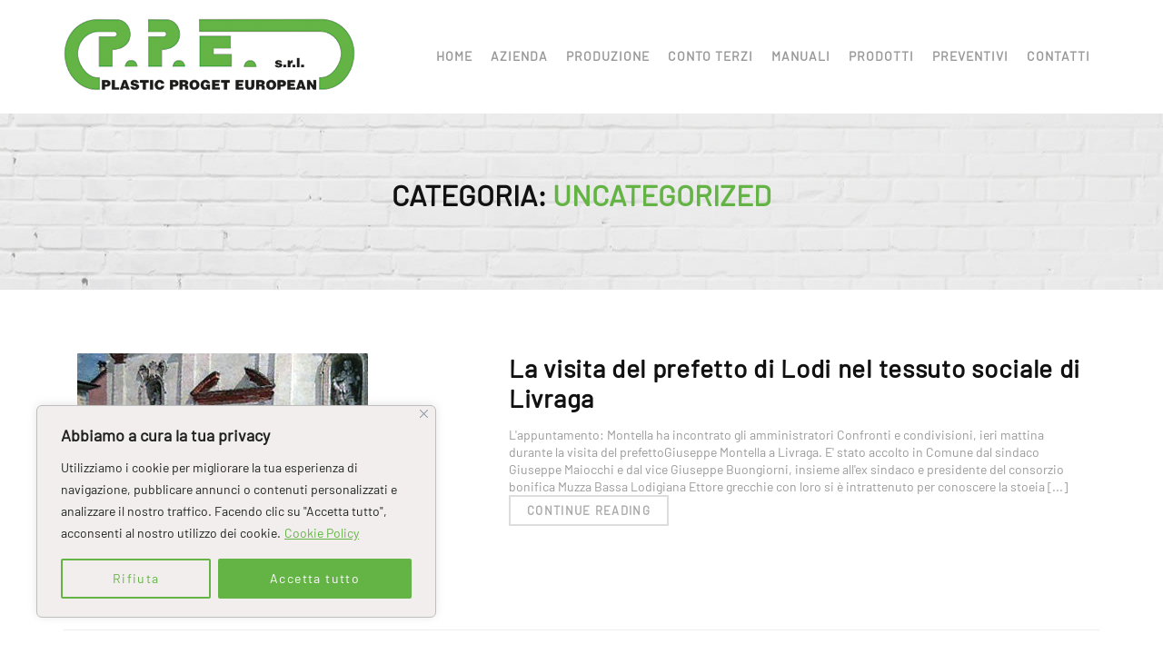

--- FILE ---
content_type: text/html; charset=UTF-8
request_url: https://www.ppesrl.eu/-wpress/category/uncategorized/
body_size: 140247
content:
<!DOCTYPE html>
<html lang="it-IT">
<head>
	<meta charset="UTF-8">
	<meta name="viewport" content="width=device-width, initial-scale=1">
	<link rel="profile" href="http://gmpg.org/xfn/11">
	<link rel="pingback" href="https://www.ppesrl.eu/-wpress/xmlrpc.php">
	<link rel="shortcut icon" href="https://www.ppesrl.eu/-wpress/wp-content/uploads/2022/06/favicon.jpg">
	<link rel="apple-touch-icon" href="https://www.ppesrl.eu/-wpress/wp-content/uploads/2022/06/Apple-Touch-Icon.jpg"/>
	<meta name='robots' content='index, follow, max-image-preview:large, max-snippet:-1, max-video-preview:-1' />

	<!-- This site is optimized with the Yoast SEO plugin v24.5 - https://yoast.com/wordpress/plugins/seo/ -->
	<title>Uncategorized Archivi - PPE Srl</title>
	<link rel="canonical" href="https://www.ppesrl.eu/-wpress/category/uncategorized/" />
	<meta property="og:locale" content="it_IT" />
	<meta property="og:type" content="article" />
	<meta property="og:title" content="Uncategorized Archivi - PPE Srl" />
	<meta property="og:url" content="https://www.ppesrl.eu/-wpress/category/uncategorized/" />
	<meta property="og:site_name" content="PPE Srl" />
	<meta name="twitter:card" content="summary_large_image" />
	<script type="application/ld+json" class="yoast-schema-graph">{"@context":"https://schema.org","@graph":[{"@type":"CollectionPage","@id":"https://www.ppesrl.eu/-wpress/category/uncategorized/","url":"https://www.ppesrl.eu/-wpress/category/uncategorized/","name":"Uncategorized Archivi - PPE Srl","isPartOf":{"@id":"https://www.ppesrl.eu/-wpress/#website"},"primaryImageOfPage":{"@id":"https://www.ppesrl.eu/-wpress/category/uncategorized/#primaryimage"},"image":{"@id":"https://www.ppesrl.eu/-wpress/category/uncategorized/#primaryimage"},"thumbnailUrl":"https://www.ppesrl.eu/-wpress/wp-content/uploads/2023/03/articolo.jpg","breadcrumb":{"@id":"https://www.ppesrl.eu/-wpress/category/uncategorized/#breadcrumb"},"inLanguage":"it-IT"},{"@type":"ImageObject","inLanguage":"it-IT","@id":"https://www.ppesrl.eu/-wpress/category/uncategorized/#primaryimage","url":"https://www.ppesrl.eu/-wpress/wp-content/uploads/2023/03/articolo.jpg","contentUrl":"https://www.ppesrl.eu/-wpress/wp-content/uploads/2023/03/articolo.jpg","width":364,"height":254},{"@type":"BreadcrumbList","@id":"https://www.ppesrl.eu/-wpress/category/uncategorized/#breadcrumb","itemListElement":[{"@type":"ListItem","position":1,"name":"Home","item":"https://www.ppesrl.eu/-wpress/"},{"@type":"ListItem","position":2,"name":"Uncategorized"}]},{"@type":"WebSite","@id":"https://www.ppesrl.eu/-wpress/#website","url":"https://www.ppesrl.eu/-wpress/","name":"PPE Srl","description":"Plastic Proget European","potentialAction":[{"@type":"SearchAction","target":{"@type":"EntryPoint","urlTemplate":"https://www.ppesrl.eu/-wpress/?s={search_term_string}"},"query-input":{"@type":"PropertyValueSpecification","valueRequired":true,"valueName":"search_term_string"}}],"inLanguage":"it-IT"}]}</script>
	<!-- / Yoast SEO plugin. -->


<link rel='dns-prefetch' href='//fonts.googleapis.com' />
<link href='https://fonts.gstatic.com' crossorigin rel='preconnect' />
<link rel="alternate" type="application/rss+xml" title="PPE Srl &raquo; Feed" href="https://www.ppesrl.eu/-wpress/feed/" />
<link rel="alternate" type="application/rss+xml" title="PPE Srl &raquo; Feed dei commenti" href="https://www.ppesrl.eu/-wpress/comments/feed/" />
<link rel="alternate" type="application/rss+xml" title="PPE Srl &raquo; Uncategorized Feed della categoria" href="https://www.ppesrl.eu/-wpress/category/uncategorized/feed/" />
<style id='wp-img-auto-sizes-contain-inline-css' type='text/css'>
img:is([sizes=auto i],[sizes^="auto," i]){contain-intrinsic-size:3000px 1500px}
/*# sourceURL=wp-img-auto-sizes-contain-inline-css */
</style>
<style id='wp-emoji-styles-inline-css' type='text/css'>

	img.wp-smiley, img.emoji {
		display: inline !important;
		border: none !important;
		box-shadow: none !important;
		height: 1em !important;
		width: 1em !important;
		margin: 0 0.07em !important;
		vertical-align: -0.1em !important;
		background: none !important;
		padding: 0 !important;
	}
/*# sourceURL=wp-emoji-styles-inline-css */
</style>
<link rel='stylesheet' id='wp-block-library-css' href='https://www.ppesrl.eu/-wpress/wp-includes/css/dist/block-library/style.min.css?ver=6.9' type='text/css' media='all' />
<link rel='stylesheet' id='wc-blocks-style-css' href='https://www.ppesrl.eu/-wpress/wp-content/plugins/woocommerce/assets/client/blocks/wc-blocks.css?ver=wc-9.6.3' type='text/css' media='all' />
<style id='global-styles-inline-css' type='text/css'>
:root{--wp--preset--aspect-ratio--square: 1;--wp--preset--aspect-ratio--4-3: 4/3;--wp--preset--aspect-ratio--3-4: 3/4;--wp--preset--aspect-ratio--3-2: 3/2;--wp--preset--aspect-ratio--2-3: 2/3;--wp--preset--aspect-ratio--16-9: 16/9;--wp--preset--aspect-ratio--9-16: 9/16;--wp--preset--color--black: #000000;--wp--preset--color--cyan-bluish-gray: #abb8c3;--wp--preset--color--white: #ffffff;--wp--preset--color--pale-pink: #f78da7;--wp--preset--color--vivid-red: #cf2e2e;--wp--preset--color--luminous-vivid-orange: #ff6900;--wp--preset--color--luminous-vivid-amber: #fcb900;--wp--preset--color--light-green-cyan: #7bdcb5;--wp--preset--color--vivid-green-cyan: #00d084;--wp--preset--color--pale-cyan-blue: #8ed1fc;--wp--preset--color--vivid-cyan-blue: #0693e3;--wp--preset--color--vivid-purple: #9b51e0;--wp--preset--gradient--vivid-cyan-blue-to-vivid-purple: linear-gradient(135deg,rgb(6,147,227) 0%,rgb(155,81,224) 100%);--wp--preset--gradient--light-green-cyan-to-vivid-green-cyan: linear-gradient(135deg,rgb(122,220,180) 0%,rgb(0,208,130) 100%);--wp--preset--gradient--luminous-vivid-amber-to-luminous-vivid-orange: linear-gradient(135deg,rgb(252,185,0) 0%,rgb(255,105,0) 100%);--wp--preset--gradient--luminous-vivid-orange-to-vivid-red: linear-gradient(135deg,rgb(255,105,0) 0%,rgb(207,46,46) 100%);--wp--preset--gradient--very-light-gray-to-cyan-bluish-gray: linear-gradient(135deg,rgb(238,238,238) 0%,rgb(169,184,195) 100%);--wp--preset--gradient--cool-to-warm-spectrum: linear-gradient(135deg,rgb(74,234,220) 0%,rgb(151,120,209) 20%,rgb(207,42,186) 40%,rgb(238,44,130) 60%,rgb(251,105,98) 80%,rgb(254,248,76) 100%);--wp--preset--gradient--blush-light-purple: linear-gradient(135deg,rgb(255,206,236) 0%,rgb(152,150,240) 100%);--wp--preset--gradient--blush-bordeaux: linear-gradient(135deg,rgb(254,205,165) 0%,rgb(254,45,45) 50%,rgb(107,0,62) 100%);--wp--preset--gradient--luminous-dusk: linear-gradient(135deg,rgb(255,203,112) 0%,rgb(199,81,192) 50%,rgb(65,88,208) 100%);--wp--preset--gradient--pale-ocean: linear-gradient(135deg,rgb(255,245,203) 0%,rgb(182,227,212) 50%,rgb(51,167,181) 100%);--wp--preset--gradient--electric-grass: linear-gradient(135deg,rgb(202,248,128) 0%,rgb(113,206,126) 100%);--wp--preset--gradient--midnight: linear-gradient(135deg,rgb(2,3,129) 0%,rgb(40,116,252) 100%);--wp--preset--font-size--small: 13px;--wp--preset--font-size--medium: 20px;--wp--preset--font-size--large: 36px;--wp--preset--font-size--x-large: 42px;--wp--preset--font-family--inter: "Inter", sans-serif;--wp--preset--font-family--cardo: Cardo;--wp--preset--spacing--20: 0.44rem;--wp--preset--spacing--30: 0.67rem;--wp--preset--spacing--40: 1rem;--wp--preset--spacing--50: 1.5rem;--wp--preset--spacing--60: 2.25rem;--wp--preset--spacing--70: 3.38rem;--wp--preset--spacing--80: 5.06rem;--wp--preset--shadow--natural: 6px 6px 9px rgba(0, 0, 0, 0.2);--wp--preset--shadow--deep: 12px 12px 50px rgba(0, 0, 0, 0.4);--wp--preset--shadow--sharp: 6px 6px 0px rgba(0, 0, 0, 0.2);--wp--preset--shadow--outlined: 6px 6px 0px -3px rgb(255, 255, 255), 6px 6px rgb(0, 0, 0);--wp--preset--shadow--crisp: 6px 6px 0px rgb(0, 0, 0);}:where(.is-layout-flex){gap: 0.5em;}:where(.is-layout-grid){gap: 0.5em;}body .is-layout-flex{display: flex;}.is-layout-flex{flex-wrap: wrap;align-items: center;}.is-layout-flex > :is(*, div){margin: 0;}body .is-layout-grid{display: grid;}.is-layout-grid > :is(*, div){margin: 0;}:where(.wp-block-columns.is-layout-flex){gap: 2em;}:where(.wp-block-columns.is-layout-grid){gap: 2em;}:where(.wp-block-post-template.is-layout-flex){gap: 1.25em;}:where(.wp-block-post-template.is-layout-grid){gap: 1.25em;}.has-black-color{color: var(--wp--preset--color--black) !important;}.has-cyan-bluish-gray-color{color: var(--wp--preset--color--cyan-bluish-gray) !important;}.has-white-color{color: var(--wp--preset--color--white) !important;}.has-pale-pink-color{color: var(--wp--preset--color--pale-pink) !important;}.has-vivid-red-color{color: var(--wp--preset--color--vivid-red) !important;}.has-luminous-vivid-orange-color{color: var(--wp--preset--color--luminous-vivid-orange) !important;}.has-luminous-vivid-amber-color{color: var(--wp--preset--color--luminous-vivid-amber) !important;}.has-light-green-cyan-color{color: var(--wp--preset--color--light-green-cyan) !important;}.has-vivid-green-cyan-color{color: var(--wp--preset--color--vivid-green-cyan) !important;}.has-pale-cyan-blue-color{color: var(--wp--preset--color--pale-cyan-blue) !important;}.has-vivid-cyan-blue-color{color: var(--wp--preset--color--vivid-cyan-blue) !important;}.has-vivid-purple-color{color: var(--wp--preset--color--vivid-purple) !important;}.has-black-background-color{background-color: var(--wp--preset--color--black) !important;}.has-cyan-bluish-gray-background-color{background-color: var(--wp--preset--color--cyan-bluish-gray) !important;}.has-white-background-color{background-color: var(--wp--preset--color--white) !important;}.has-pale-pink-background-color{background-color: var(--wp--preset--color--pale-pink) !important;}.has-vivid-red-background-color{background-color: var(--wp--preset--color--vivid-red) !important;}.has-luminous-vivid-orange-background-color{background-color: var(--wp--preset--color--luminous-vivid-orange) !important;}.has-luminous-vivid-amber-background-color{background-color: var(--wp--preset--color--luminous-vivid-amber) !important;}.has-light-green-cyan-background-color{background-color: var(--wp--preset--color--light-green-cyan) !important;}.has-vivid-green-cyan-background-color{background-color: var(--wp--preset--color--vivid-green-cyan) !important;}.has-pale-cyan-blue-background-color{background-color: var(--wp--preset--color--pale-cyan-blue) !important;}.has-vivid-cyan-blue-background-color{background-color: var(--wp--preset--color--vivid-cyan-blue) !important;}.has-vivid-purple-background-color{background-color: var(--wp--preset--color--vivid-purple) !important;}.has-black-border-color{border-color: var(--wp--preset--color--black) !important;}.has-cyan-bluish-gray-border-color{border-color: var(--wp--preset--color--cyan-bluish-gray) !important;}.has-white-border-color{border-color: var(--wp--preset--color--white) !important;}.has-pale-pink-border-color{border-color: var(--wp--preset--color--pale-pink) !important;}.has-vivid-red-border-color{border-color: var(--wp--preset--color--vivid-red) !important;}.has-luminous-vivid-orange-border-color{border-color: var(--wp--preset--color--luminous-vivid-orange) !important;}.has-luminous-vivid-amber-border-color{border-color: var(--wp--preset--color--luminous-vivid-amber) !important;}.has-light-green-cyan-border-color{border-color: var(--wp--preset--color--light-green-cyan) !important;}.has-vivid-green-cyan-border-color{border-color: var(--wp--preset--color--vivid-green-cyan) !important;}.has-pale-cyan-blue-border-color{border-color: var(--wp--preset--color--pale-cyan-blue) !important;}.has-vivid-cyan-blue-border-color{border-color: var(--wp--preset--color--vivid-cyan-blue) !important;}.has-vivid-purple-border-color{border-color: var(--wp--preset--color--vivid-purple) !important;}.has-vivid-cyan-blue-to-vivid-purple-gradient-background{background: var(--wp--preset--gradient--vivid-cyan-blue-to-vivid-purple) !important;}.has-light-green-cyan-to-vivid-green-cyan-gradient-background{background: var(--wp--preset--gradient--light-green-cyan-to-vivid-green-cyan) !important;}.has-luminous-vivid-amber-to-luminous-vivid-orange-gradient-background{background: var(--wp--preset--gradient--luminous-vivid-amber-to-luminous-vivid-orange) !important;}.has-luminous-vivid-orange-to-vivid-red-gradient-background{background: var(--wp--preset--gradient--luminous-vivid-orange-to-vivid-red) !important;}.has-very-light-gray-to-cyan-bluish-gray-gradient-background{background: var(--wp--preset--gradient--very-light-gray-to-cyan-bluish-gray) !important;}.has-cool-to-warm-spectrum-gradient-background{background: var(--wp--preset--gradient--cool-to-warm-spectrum) !important;}.has-blush-light-purple-gradient-background{background: var(--wp--preset--gradient--blush-light-purple) !important;}.has-blush-bordeaux-gradient-background{background: var(--wp--preset--gradient--blush-bordeaux) !important;}.has-luminous-dusk-gradient-background{background: var(--wp--preset--gradient--luminous-dusk) !important;}.has-pale-ocean-gradient-background{background: var(--wp--preset--gradient--pale-ocean) !important;}.has-electric-grass-gradient-background{background: var(--wp--preset--gradient--electric-grass) !important;}.has-midnight-gradient-background{background: var(--wp--preset--gradient--midnight) !important;}.has-small-font-size{font-size: var(--wp--preset--font-size--small) !important;}.has-medium-font-size{font-size: var(--wp--preset--font-size--medium) !important;}.has-large-font-size{font-size: var(--wp--preset--font-size--large) !important;}.has-x-large-font-size{font-size: var(--wp--preset--font-size--x-large) !important;}
/*# sourceURL=global-styles-inline-css */
</style>

<style id='classic-theme-styles-inline-css' type='text/css'>
/*! This file is auto-generated */
.wp-block-button__link{color:#fff;background-color:#32373c;border-radius:9999px;box-shadow:none;text-decoration:none;padding:calc(.667em + 2px) calc(1.333em + 2px);font-size:1.125em}.wp-block-file__button{background:#32373c;color:#fff;text-decoration:none}
/*# sourceURL=/wp-includes/css/classic-themes.min.css */
</style>
<link rel='stylesheet' id='contact-form-7-css' href='https://www.ppesrl.eu/-wpress/wp-content/plugins/contact-form-7/includes/css/styles.css?ver=6.0.4' type='text/css' media='all' />
<link rel='stylesheet' id='woocommerce-layout-css' href='https://www.ppesrl.eu/-wpress/wp-content/plugins/woocommerce/assets/css/woocommerce-layout.css?ver=9.6.3' type='text/css' media='all' />
<link rel='stylesheet' id='woocommerce-smallscreen-css' href='https://www.ppesrl.eu/-wpress/wp-content/plugins/woocommerce/assets/css/woocommerce-smallscreen.css?ver=9.6.3' type='text/css' media='only screen and (max-width: 768px)' />
<link rel='stylesheet' id='woocommerce-general-css' href='https://www.ppesrl.eu/-wpress/wp-content/plugins/woocommerce/assets/css/woocommerce.css?ver=9.6.3' type='text/css' media='all' />
<style id='woocommerce-inline-inline-css' type='text/css'>
.woocommerce form .form-row .required { visibility: visible; }
/*# sourceURL=woocommerce-inline-inline-css */
</style>
<link rel='stylesheet' id='wp-job-manager-job-listings-css' href='https://www.ppesrl.eu/-wpress/wp-content/plugins/wp-job-manager/assets/dist/css/job-listings.css?ver=598383a28ac5f9f156e4' type='text/css' media='all' />
<link rel='stylesheet' id='yith_ywraq_frontend-css' href='https://www.ppesrl.eu/-wpress/wp-content/plugins/yith-woocommerce-request-a-quote/assets/css/frontend.css?ver=2.38.0' type='text/css' media='all' />
<style id='yith_ywraq_frontend-inline-css' type='text/css'>
.woocommerce .add-request-quote-button.button, .woocommerce .add-request-quote-button-addons.button, .yith-wceop-ywraq-button-wrapper .add-request-quote-button.button, .yith-wceop-ywraq-button-wrapper .add-request-quote-button-addons.button{
    background-color: #0066b4!important;
    color: #ffffff!important;
}
.woocommerce .add-request-quote-button.button:hover,  .woocommerce .add-request-quote-button-addons.button:hover,.yith-wceop-ywraq-button-wrapper .add-request-quote-button.button:hover,  .yith-wceop-ywraq-button-wrapper .add-request-quote-button-addons.button:hover{
    background-color: #044a80!important;
    color: #ffffff!important;
}


/*# sourceURL=yith_ywraq_frontend-inline-css */
</style>
<link rel='stylesheet' id='perfect-scrollbar-css' href='https://www.ppesrl.eu/-wpress/wp-content/plugins/woo-smart-wishlist/assets/libs/perfect-scrollbar/css/perfect-scrollbar.min.css?ver=6.9' type='text/css' media='all' />
<link rel='stylesheet' id='perfect-scrollbar-wpc-css' href='https://www.ppesrl.eu/-wpress/wp-content/plugins/woo-smart-wishlist/assets/libs/perfect-scrollbar/css/custom-theme.css?ver=6.9' type='text/css' media='all' />
<link rel='stylesheet' id='woosw-icons-css' href='https://www.ppesrl.eu/-wpress/wp-content/plugins/woo-smart-wishlist/assets/css/icons.css?ver=4.9.8' type='text/css' media='all' />
<link rel='stylesheet' id='woosw-frontend-css' href='https://www.ppesrl.eu/-wpress/wp-content/plugins/woo-smart-wishlist/assets/css/frontend.css?ver=4.9.8' type='text/css' media='all' />
<style id='woosw-frontend-inline-css' type='text/css'>
.woosw-popup .woosw-popup-inner .woosw-popup-content .woosw-popup-content-bot .woosw-notice { background-color: #64b445; } .woosw-popup .woosw-popup-inner .woosw-popup-content .woosw-popup-content-bot .woosw-popup-content-bot-inner a:hover { color: #64b445; border-color: #64b445; } 
/*# sourceURL=woosw-frontend-inline-css */
</style>
<link rel='stylesheet' id='brands-styles-css' href='https://www.ppesrl.eu/-wpress/wp-content/plugins/woocommerce/assets/css/brands.css?ver=9.6.3' type='text/css' media='all' />
<link rel='stylesheet' id='font-awesome-shims-css' href='https://www.ppesrl.eu/-wpress/wp-content/themes/structure/inc/awesome/css/v4-shims.min.css?ver=6.9' type='text/css' media='all' />
<link rel='stylesheet' id='font-awesome-css' href='https://www.ppesrl.eu/-wpress/wp-content/themes/structure/inc/awesome/css/fontawesome-all.min.css?ver=6.9' type='text/css' media='all' />
<style id='font-awesome-inline-css' type='text/css'>
[data-font="FontAwesome"]:before {font-family: 'FontAwesome' !important;content: attr(data-icon) !important;speak: none !important;font-weight: normal !important;font-variant: normal !important;text-transform: none !important;line-height: 1 !important;font-style: normal !important;-webkit-font-smoothing: antialiased !important;-moz-osx-font-smoothing: grayscale !important;}
/*# sourceURL=font-awesome-inline-css */
</style>
<link rel='stylesheet' id='font-montserrat-css' href='https://www.ppesrl.eu/-wpress/wp-content/themes/structure/fonts/montserrat/font-montserrat.css?ver=6.9' type='text/css' media='all' />
<link rel='stylesheet' id='vc_google_fonts_playfair_display-css' href='https://fonts.googleapis.com/css?family=Playfair+Display%3A700i%2C+900i&#038;subset=latin%2Clatin-ext&#038;ver=6.9' type='text/css' media='all' />
<link rel='stylesheet' id='thememove-style-css' href='https://www.ppesrl.eu/-wpress/wp-content/themes/structure/style.css?ver=6.9' type='text/css' media='all' />
<link rel='stylesheet' id='thememove-main-css' href='https://www.ppesrl.eu/-wpress/wp-content/themes/structure/css/main-style.css?ver=6.9' type='text/css' media='all' />
<link rel='stylesheet' id='jquery.menu-css-css' href='https://www.ppesrl.eu/-wpress/wp-content/themes/structure/js/jQuery.mmenu/css/jquery.mmenu.all.css?ver=6.9' type='text/css' media='all' />
<link rel='stylesheet' id='esg-plugin-settings-css' href='https://www.ppesrl.eu/-wpress/wp-content/plugins/essential-grid/public/assets/css/settings.css?ver=3.1.2.2' type='text/css' media='all' />
<link rel='stylesheet' id='tp-fontello-css' href='https://www.ppesrl.eu/-wpress/wp-content/plugins/essential-grid/public/assets/font/fontello/css/fontello.css?ver=3.1.2.2' type='text/css' media='all' />
<style id='wcw-inlinecss-inline-css' type='text/css'>
 .widget_wpcategorieswidget ul.children{display:none;} .widget_wp_categories_widget{background:#fff; position:relative;}.widget_wp_categories_widget h2,.widget_wpcategorieswidget h2{color:#4a5f6d;font-size:20px;font-weight:400;margin:0 0 25px;line-height:24px;text-transform:uppercase}.widget_wp_categories_widget ul li,.widget_wpcategorieswidget ul li{font-size: 16px; margin: 0px; border-bottom: 1px dashed #f0f0f0; position: relative; list-style-type: none; line-height: 35px;}.widget_wp_categories_widget ul li:last-child,.widget_wpcategorieswidget ul li:last-child{border:none;}.widget_wp_categories_widget ul li a,.widget_wpcategorieswidget ul li a{display:inline-block;color:#007acc;transition:all .5s ease;-webkit-transition:all .5s ease;-ms-transition:all .5s ease;-moz-transition:all .5s ease;text-decoration:none;}.widget_wp_categories_widget ul li a:hover,.widget_wp_categories_widget ul li.active-cat a,.widget_wp_categories_widget ul li.active-cat span.post-count,.widget_wpcategorieswidget ul li a:hover,.widget_wpcategorieswidget ul li.active-cat a,.widget_wpcategorieswidget ul li.active-cat span.post-count{color:#ee546c}.widget_wp_categories_widget ul li span.post-count,.widget_wpcategorieswidget ul li span.post-count{height: 30px; min-width: 35px; text-align: center; background: #fff; color: #605f5f; border-radius: 5px; box-shadow: inset 2px 1px 3px rgba(0, 122, 204,.1); top: 0px; float: right; margin-top: 2px;}li.cat-item.cat-have-child > span.post-count{float:inherit;}li.cat-item.cat-item-7.cat-have-child { background: #f8f9fa; }li.cat-item.cat-have-child > span.post-count:before { content: "("; }li.cat-item.cat-have-child > span.post-count:after { content: ")"; }.cat-have-child.open-m-menu ul.children li { border-top: 1px solid #d8d8d8;border-bottom:none;}li.cat-item.cat-have-child:after{ position: absolute; right: 8px; top: 8px; background-image: url([data-uri]); content: ""; width: 18px; height: 18px;transform: rotate(270deg);}ul.children li.cat-item.cat-have-child:after{content:"";background-image: none;}.cat-have-child ul.children {display: none; z-index: 9; width: auto; position: relative; margin: 0px; padding: 0px; margin-top: 0px; padding-top: 10px; padding-bottom: 10px; list-style: none; text-align: left; background:  #f8f9fa; padding-left: 5px;}.widget_wp_categories_widget ul li ul.children li,.widget_wpcategorieswidget ul li ul.children li { border-bottom: 1px solid #fff; padding-right: 5px; }.cat-have-child.open-m-menu ul.children{display:block;}li.cat-item.cat-have-child.open-m-menu:after{transform: rotate(0deg);}.widget_wp_categories_widget > li.product_cat,.widget_wpcategorieswidget > li.product_cat {list-style: none;}.widget_wp_categories_widget > ul,.widget_wpcategorieswidget > ul {padding: 0px;}.widget_wp_categories_widget > ul li ul ,.widget_wpcategorieswidget > ul li ul {padding-left: 15px;} .wcwpro-list{padding: 0 15px;}
/*# sourceURL=wcw-inlinecss-inline-css */
</style>
<link rel='stylesheet' id='js_composer_front-css' href='https://www.ppesrl.eu/-wpress/wp-content/plugins/js_composer/assets/css/js_composer.min.css?ver=6.9.0' type='text/css' media='all' />
<link rel='stylesheet' id='jquery-qtip-css' href='https://www.ppesrl.eu/-wpress/wp-content/plugins/cost-calculator/style/jquery.qtip.css?ver=6.9' type='text/css' media='all' />
<link rel='stylesheet' id='cc-template-css' href='https://www.ppesrl.eu/-wpress/wp-content/plugins/cost-calculator/fonts/template/style.css?ver=6.9' type='text/css' media='all' />
<link rel='stylesheet' id='cc-google-font-raleway-css' href='//fonts.googleapis.com/css?family=Raleway%3A400&#038;subset=latin-ext&#038;ver=6.9' type='text/css' media='all' />
<link rel='stylesheet' id='cc-google-font-lato-css' href='//fonts.googleapis.com/css?family=Lato%3A300%2C400&#038;subset=latin-ext&#038;ver=6.9' type='text/css' media='all' />
<link rel='stylesheet' id='cost_calculator_style-css' href='https://www.ppesrl.eu/-wpress/wp-content/plugins/cost-calculator/style/style.css?ver=6.9' type='text/css' media='all' />
<link rel='stylesheet' id='cost_calculator_style_responsive-css' href='https://www.ppesrl.eu/-wpress/wp-content/plugins/cost-calculator/style/responsive.css?ver=6.9' type='text/css' media='all' />
<link rel='stylesheet' id='structure-child-style-css' href='https://www.ppesrl.eu/-wpress/wp-content/themes/structure-child/style.css?ver=6.9' type='text/css' media='all' />
<script type="text/javascript" id="cookie-law-info-js-extra">
/* <![CDATA[ */
var _ckyConfig = {"_ipData":[],"_assetsURL":"https://www.ppesrl.eu/-wpress/wp-content/plugins/cookie-law-info/lite/frontend/images/","_publicURL":"https://www.ppesrl.eu/-wpress","_expiry":"365","_categories":[{"name":"Necessary","slug":"necessary","isNecessary":true,"ccpaDoNotSell":true,"cookies":[],"active":true,"defaultConsent":{"gdpr":true,"ccpa":true}},{"name":"Functional","slug":"functional","isNecessary":false,"ccpaDoNotSell":true,"cookies":[],"active":true,"defaultConsent":{"gdpr":false,"ccpa":false}},{"name":"Analytics","slug":"analytics","isNecessary":false,"ccpaDoNotSell":true,"cookies":[],"active":true,"defaultConsent":{"gdpr":false,"ccpa":false}},{"name":"Performance","slug":"performance","isNecessary":false,"ccpaDoNotSell":true,"cookies":[],"active":true,"defaultConsent":{"gdpr":false,"ccpa":false}},{"name":"Advertisement","slug":"advertisement","isNecessary":false,"ccpaDoNotSell":true,"cookies":[],"active":true,"defaultConsent":{"gdpr":false,"ccpa":false}}],"_activeLaw":"gdpr","_rootDomain":"","_block":"1","_showBanner":"1","_bannerConfig":{"settings":{"type":"box","preferenceCenterType":"popup","position":"bottom-left","applicableLaw":"gdpr"},"behaviours":{"reloadBannerOnAccept":false,"loadAnalyticsByDefault":false,"animations":{"onLoad":"animate","onHide":"sticky"}},"config":{"revisitConsent":{"status":false,"tag":"revisit-consent","position":"bottom-left","meta":{"url":"#"},"styles":{"background-color":"#0056a7"},"elements":{"title":{"type":"text","tag":"revisit-consent-title","status":true,"styles":{"color":"#0056a7"}}}},"preferenceCenter":{"toggle":{"status":true,"tag":"detail-category-toggle","type":"toggle","states":{"active":{"styles":{"background-color":"#1863DC"}},"inactive":{"styles":{"background-color":"#D0D5D2"}}}}},"categoryPreview":{"status":false,"toggle":{"status":true,"tag":"detail-category-preview-toggle","type":"toggle","states":{"active":{"styles":{"background-color":"#1863DC"}},"inactive":{"styles":{"background-color":"#D0D5D2"}}}}},"videoPlaceholder":{"status":true,"styles":{"background-color":"#000000","border-color":"#000000","color":"#ffffff"}},"readMore":{"status":true,"tag":"readmore-button","type":"link","meta":{"noFollow":true,"newTab":true},"styles":{"color":"#64B445","background-color":"transparent","border-color":"transparent"}},"auditTable":{"status":true},"optOption":{"status":true,"toggle":{"status":true,"tag":"optout-option-toggle","type":"toggle","states":{"active":{"styles":{"background-color":"#1863dc"}},"inactive":{"styles":{"background-color":"#FFFFFF"}}}}}}},"_version":"3.2.8","_logConsent":"1","_tags":[{"tag":"accept-button","styles":{"color":"#FFFFFF","background-color":"#64b445","border-color":"#64B445"}},{"tag":"reject-button","styles":{"color":"#64B445","background-color":"transparent","border-color":"#64B445"}},{"tag":"settings-button","styles":{"color":"#64B445","background-color":"transparent","border-color":"#64B445"}},{"tag":"readmore-button","styles":{"color":"#64B445","background-color":"transparent","border-color":"transparent"}},{"tag":"donotsell-button","styles":{"color":"#1863dc","background-color":"transparent","border-color":"transparent"}},{"tag":"accept-button","styles":{"color":"#FFFFFF","background-color":"#64b445","border-color":"#64B445"}},{"tag":"revisit-consent","styles":{"background-color":"#0056a7"}}],"_shortCodes":[{"key":"cky_readmore","content":"\u003Ca href=\"https://www.ppesrl.eu/-wpress/cookie-policy/\" class=\"cky-policy\" aria-label=\"Cookie Policy\" target=\"_blank\" rel=\"noopener\" data-cky-tag=\"readmore-button\"\u003ECookie Policy\u003C/a\u003E","tag":"readmore-button","status":true,"attributes":{"rel":"nofollow","target":"_blank"}},{"key":"cky_show_desc","content":"\u003Cbutton class=\"cky-show-desc-btn\" data-cky-tag=\"show-desc-button\" aria-label=\"Show more\"\u003EShow more\u003C/button\u003E","tag":"show-desc-button","status":true,"attributes":[]},{"key":"cky_hide_desc","content":"\u003Cbutton class=\"cky-show-desc-btn\" data-cky-tag=\"hide-desc-button\" aria-label=\"Show less\"\u003EShow less\u003C/button\u003E","tag":"hide-desc-button","status":true,"attributes":[]},{"key":"cky_category_toggle_label","content":"[cky_{{status}}_category_label] [cky_preference_{{category_slug}}_title]","tag":"","status":true,"attributes":[]},{"key":"cky_enable_category_label","content":"Enable","tag":"","status":true,"attributes":[]},{"key":"cky_disable_category_label","content":"Disable","tag":"","status":true,"attributes":[]},{"key":"cky_video_placeholder","content":"\u003Cdiv class=\"video-placeholder-normal\" data-cky-tag=\"video-placeholder\" id=\"[UNIQUEID]\"\u003E\u003Cp class=\"video-placeholder-text-normal\" data-cky-tag=\"placeholder-title\"\u003EPlease accept cookies to access this content\u003C/p\u003E\u003C/div\u003E","tag":"","status":true,"attributes":[]},{"key":"cky_enable_optout_label","content":"Enable","tag":"","status":true,"attributes":[]},{"key":"cky_disable_optout_label","content":"Disable","tag":"","status":true,"attributes":[]},{"key":"cky_optout_toggle_label","content":"[cky_{{status}}_optout_label] [cky_optout_option_title]","tag":"","status":true,"attributes":[]},{"key":"cky_optout_option_title","content":"Do Not Sell or Share My Personal Information","tag":"","status":true,"attributes":[]},{"key":"cky_optout_close_label","content":"Close","tag":"","status":true,"attributes":[]}],"_rtl":"","_language":"en","_providersToBlock":[]};
var _ckyStyles = {"css":".cky-overlay{background: #000000; opacity: 0.4; position: fixed; top: 0; left: 0; width: 100%; height: 100%; z-index: 99999999;}.cky-hide{display: none;}.cky-btn-revisit-wrapper{display: flex; align-items: center; justify-content: center; background: #0056a7; width: 45px; height: 45px; border-radius: 50%; position: fixed; z-index: 999999; cursor: pointer;}.cky-revisit-bottom-left{bottom: 15px; left: 15px;}.cky-revisit-bottom-right{bottom: 15px; right: 15px;}.cky-btn-revisit-wrapper .cky-btn-revisit{display: flex; align-items: center; justify-content: center; background: none; border: none; cursor: pointer; position: relative; margin: 0; padding: 0;}.cky-btn-revisit-wrapper .cky-btn-revisit img{max-width: fit-content; margin: 0; height: 30px; width: 30px;}.cky-revisit-bottom-left:hover::before{content: attr(data-tooltip); position: absolute; background: #4e4b66; color: #ffffff; left: calc(100% + 7px); font-size: 12px; line-height: 16px; width: max-content; padding: 4px 8px; border-radius: 4px;}.cky-revisit-bottom-left:hover::after{position: absolute; content: \"\"; border: 5px solid transparent; left: calc(100% + 2px); border-left-width: 0; border-right-color: #4e4b66;}.cky-revisit-bottom-right:hover::before{content: attr(data-tooltip); position: absolute; background: #4e4b66; color: #ffffff; right: calc(100% + 7px); font-size: 12px; line-height: 16px; width: max-content; padding: 4px 8px; border-radius: 4px;}.cky-revisit-bottom-right:hover::after{position: absolute; content: \"\"; border: 5px solid transparent; right: calc(100% + 2px); border-right-width: 0; border-left-color: #4e4b66;}.cky-revisit-hide{display: none;}.cky-consent-container{position: fixed; width: 440px; box-sizing: border-box; z-index: 9999999; border-radius: 6px;}.cky-consent-container .cky-consent-bar{background: #ffffff; border: 1px solid; padding: 20px 26px; box-shadow: 0 -1px 10px 0 #acabab4d; border-radius: 6px;}.cky-box-bottom-left{bottom: 40px; left: 40px;}.cky-box-bottom-right{bottom: 40px; right: 40px;}.cky-box-top-left{top: 40px; left: 40px;}.cky-box-top-right{top: 40px; right: 40px;}.cky-custom-brand-logo-wrapper .cky-custom-brand-logo{width: 100px; height: auto; margin: 0 0 12px 0;}.cky-notice .cky-title{color: #212121; font-weight: 700; font-size: 18px; line-height: 24px; margin: 0 0 12px 0;}.cky-notice-des *,.cky-preference-content-wrapper *,.cky-accordion-header-des *,.cky-gpc-wrapper .cky-gpc-desc *{font-size: 14px;}.cky-notice-des{color: #212121; font-size: 14px; line-height: 24px; font-weight: 400;}.cky-notice-des img{height: 25px; width: 25px;}.cky-consent-bar .cky-notice-des p,.cky-gpc-wrapper .cky-gpc-desc p,.cky-preference-body-wrapper .cky-preference-content-wrapper p,.cky-accordion-header-wrapper .cky-accordion-header-des p,.cky-cookie-des-table li div:last-child p{color: inherit; margin-top: 0; overflow-wrap: break-word;}.cky-notice-des P:last-child,.cky-preference-content-wrapper p:last-child,.cky-cookie-des-table li div:last-child p:last-child,.cky-gpc-wrapper .cky-gpc-desc p:last-child{margin-bottom: 0;}.cky-notice-des a.cky-policy,.cky-notice-des button.cky-policy{font-size: 14px; color: #1863dc; white-space: nowrap; cursor: pointer; background: transparent; border: 1px solid; text-decoration: underline;}.cky-notice-des button.cky-policy{padding: 0;}.cky-notice-des a.cky-policy:focus-visible,.cky-notice-des button.cky-policy:focus-visible,.cky-preference-content-wrapper .cky-show-desc-btn:focus-visible,.cky-accordion-header .cky-accordion-btn:focus-visible,.cky-preference-header .cky-btn-close:focus-visible,.cky-switch input[type=\"checkbox\"]:focus-visible,.cky-footer-wrapper a:focus-visible,.cky-btn:focus-visible{outline: 2px solid #1863dc; outline-offset: 2px;}.cky-btn:focus:not(:focus-visible),.cky-accordion-header .cky-accordion-btn:focus:not(:focus-visible),.cky-preference-content-wrapper .cky-show-desc-btn:focus:not(:focus-visible),.cky-btn-revisit-wrapper .cky-btn-revisit:focus:not(:focus-visible),.cky-preference-header .cky-btn-close:focus:not(:focus-visible),.cky-consent-bar .cky-banner-btn-close:focus:not(:focus-visible){outline: 0;}button.cky-show-desc-btn:not(:hover):not(:active){color: #1863dc; background: transparent;}button.cky-accordion-btn:not(:hover):not(:active),button.cky-banner-btn-close:not(:hover):not(:active),button.cky-btn-revisit:not(:hover):not(:active),button.cky-btn-close:not(:hover):not(:active){background: transparent;}.cky-consent-bar button:hover,.cky-modal.cky-modal-open button:hover,.cky-consent-bar button:focus,.cky-modal.cky-modal-open button:focus{text-decoration: none;}.cky-notice-btn-wrapper{display: flex; justify-content: flex-start; align-items: center; flex-wrap: wrap; margin-top: 16px;}.cky-notice-btn-wrapper .cky-btn{text-shadow: none; box-shadow: none;}.cky-btn{flex: auto; max-width: 100%; font-size: 14px; font-family: inherit; line-height: 24px; padding: 8px; font-weight: 500; margin: 0 8px 0 0; border-radius: 2px; cursor: pointer; text-align: center; text-transform: none; min-height: 0;}.cky-btn:hover{opacity: 0.8;}.cky-btn-customize{color: #1863dc; background: transparent; border: 2px solid #1863dc;}.cky-btn-reject{color: #1863dc; background: transparent; border: 2px solid #1863dc;}.cky-btn-accept{background: #1863dc; color: #ffffff; border: 2px solid #1863dc;}.cky-btn:last-child{margin-right: 0;}@media (max-width: 576px){.cky-box-bottom-left{bottom: 0; left: 0;}.cky-box-bottom-right{bottom: 0; right: 0;}.cky-box-top-left{top: 0; left: 0;}.cky-box-top-right{top: 0; right: 0;}}@media (max-width: 440px){.cky-box-bottom-left, .cky-box-bottom-right, .cky-box-top-left, .cky-box-top-right{width: 100%; max-width: 100%;}.cky-consent-container .cky-consent-bar{padding: 20px 0;}.cky-custom-brand-logo-wrapper, .cky-notice .cky-title, .cky-notice-des, .cky-notice-btn-wrapper{padding: 0 24px;}.cky-notice-des{max-height: 40vh; overflow-y: scroll;}.cky-notice-btn-wrapper{flex-direction: column; margin-top: 0;}.cky-btn{width: 100%; margin: 10px 0 0 0;}.cky-notice-btn-wrapper .cky-btn-customize{order: 2;}.cky-notice-btn-wrapper .cky-btn-reject{order: 3;}.cky-notice-btn-wrapper .cky-btn-accept{order: 1; margin-top: 16px;}}@media (max-width: 352px){.cky-notice .cky-title{font-size: 16px;}.cky-notice-des *{font-size: 12px;}.cky-notice-des, .cky-btn{font-size: 12px;}}.cky-modal.cky-modal-open{display: flex; visibility: visible; -webkit-transform: translate(-50%, -50%); -moz-transform: translate(-50%, -50%); -ms-transform: translate(-50%, -50%); -o-transform: translate(-50%, -50%); transform: translate(-50%, -50%); top: 50%; left: 50%; transition: all 1s ease;}.cky-modal{box-shadow: 0 32px 68px rgba(0, 0, 0, 0.3); margin: 0 auto; position: fixed; max-width: 100%; background: #ffffff; top: 50%; box-sizing: border-box; border-radius: 6px; z-index: 999999999; color: #212121; -webkit-transform: translate(-50%, 100%); -moz-transform: translate(-50%, 100%); -ms-transform: translate(-50%, 100%); -o-transform: translate(-50%, 100%); transform: translate(-50%, 100%); visibility: hidden; transition: all 0s ease;}.cky-preference-center{max-height: 79vh; overflow: hidden; width: 845px; overflow: hidden; flex: 1 1 0; display: flex; flex-direction: column; border-radius: 6px;}.cky-preference-header{display: flex; align-items: center; justify-content: space-between; padding: 22px 24px; border-bottom: 1px solid;}.cky-preference-header .cky-preference-title{font-size: 18px; font-weight: 700; line-height: 24px;}.cky-preference-header .cky-btn-close{margin: 0; cursor: pointer; vertical-align: middle; padding: 0; background: none; border: none; width: auto; height: auto; min-height: 0; line-height: 0; text-shadow: none; box-shadow: none;}.cky-preference-header .cky-btn-close img{margin: 0; height: 10px; width: 10px;}.cky-preference-body-wrapper{padding: 0 24px; flex: 1; overflow: auto; box-sizing: border-box;}.cky-preference-content-wrapper,.cky-gpc-wrapper .cky-gpc-desc{font-size: 14px; line-height: 24px; font-weight: 400; padding: 12px 0;}.cky-preference-content-wrapper{border-bottom: 1px solid;}.cky-preference-content-wrapper img{height: 25px; width: 25px;}.cky-preference-content-wrapper .cky-show-desc-btn{font-size: 14px; font-family: inherit; color: #1863dc; text-decoration: none; line-height: 24px; padding: 0; margin: 0; white-space: nowrap; cursor: pointer; background: transparent; border-color: transparent; text-transform: none; min-height: 0; text-shadow: none; box-shadow: none;}.cky-accordion-wrapper{margin-bottom: 10px;}.cky-accordion{border-bottom: 1px solid;}.cky-accordion:last-child{border-bottom: none;}.cky-accordion .cky-accordion-item{display: flex; margin-top: 10px;}.cky-accordion .cky-accordion-body{display: none;}.cky-accordion.cky-accordion-active .cky-accordion-body{display: block; padding: 0 22px; margin-bottom: 16px;}.cky-accordion-header-wrapper{cursor: pointer; width: 100%;}.cky-accordion-item .cky-accordion-header{display: flex; justify-content: space-between; align-items: center;}.cky-accordion-header .cky-accordion-btn{font-size: 16px; font-family: inherit; color: #212121; line-height: 24px; background: none; border: none; font-weight: 700; padding: 0; margin: 0; cursor: pointer; text-transform: none; min-height: 0; text-shadow: none; box-shadow: none;}.cky-accordion-header .cky-always-active{color: #008000; font-weight: 600; line-height: 24px; font-size: 14px;}.cky-accordion-header-des{font-size: 14px; line-height: 24px; margin: 10px 0 16px 0;}.cky-accordion-chevron{margin-right: 22px; position: relative; cursor: pointer;}.cky-accordion-chevron-hide{display: none;}.cky-accordion .cky-accordion-chevron i::before{content: \"\"; position: absolute; border-right: 1.4px solid; border-bottom: 1.4px solid; border-color: inherit; height: 6px; width: 6px; -webkit-transform: rotate(-45deg); -moz-transform: rotate(-45deg); -ms-transform: rotate(-45deg); -o-transform: rotate(-45deg); transform: rotate(-45deg); transition: all 0.2s ease-in-out; top: 8px;}.cky-accordion.cky-accordion-active .cky-accordion-chevron i::before{-webkit-transform: rotate(45deg); -moz-transform: rotate(45deg); -ms-transform: rotate(45deg); -o-transform: rotate(45deg); transform: rotate(45deg);}.cky-audit-table{background: #f4f4f4; border-radius: 6px;}.cky-audit-table .cky-empty-cookies-text{color: inherit; font-size: 12px; line-height: 24px; margin: 0; padding: 10px;}.cky-audit-table .cky-cookie-des-table{font-size: 12px; line-height: 24px; font-weight: normal; padding: 15px 10px; border-bottom: 1px solid; border-bottom-color: inherit; margin: 0;}.cky-audit-table .cky-cookie-des-table:last-child{border-bottom: none;}.cky-audit-table .cky-cookie-des-table li{list-style-type: none; display: flex; padding: 3px 0;}.cky-audit-table .cky-cookie-des-table li:first-child{padding-top: 0;}.cky-cookie-des-table li div:first-child{width: 100px; font-weight: 600; word-break: break-word; word-wrap: break-word;}.cky-cookie-des-table li div:last-child{flex: 1; word-break: break-word; word-wrap: break-word; margin-left: 8px;}.cky-footer-shadow{display: block; width: 100%; height: 40px; background: linear-gradient(180deg, rgba(255, 255, 255, 0) 0%, #ffffff 100%); position: absolute; bottom: calc(100% - 1px);}.cky-footer-wrapper{position: relative;}.cky-prefrence-btn-wrapper{display: flex; flex-wrap: wrap; align-items: center; justify-content: center; padding: 22px 24px; border-top: 1px solid;}.cky-prefrence-btn-wrapper .cky-btn{flex: auto; max-width: 100%; text-shadow: none; box-shadow: none;}.cky-btn-preferences{color: #1863dc; background: transparent; border: 2px solid #1863dc;}.cky-preference-header,.cky-preference-body-wrapper,.cky-preference-content-wrapper,.cky-accordion-wrapper,.cky-accordion,.cky-accordion-wrapper,.cky-footer-wrapper,.cky-prefrence-btn-wrapper{border-color: inherit;}@media (max-width: 845px){.cky-modal{max-width: calc(100% - 16px);}}@media (max-width: 576px){.cky-modal{max-width: 100%;}.cky-preference-center{max-height: 100vh;}.cky-prefrence-btn-wrapper{flex-direction: column;}.cky-accordion.cky-accordion-active .cky-accordion-body{padding-right: 0;}.cky-prefrence-btn-wrapper .cky-btn{width: 100%; margin: 10px 0 0 0;}.cky-prefrence-btn-wrapper .cky-btn-reject{order: 3;}.cky-prefrence-btn-wrapper .cky-btn-accept{order: 1; margin-top: 0;}.cky-prefrence-btn-wrapper .cky-btn-preferences{order: 2;}}@media (max-width: 425px){.cky-accordion-chevron{margin-right: 15px;}.cky-notice-btn-wrapper{margin-top: 0;}.cky-accordion.cky-accordion-active .cky-accordion-body{padding: 0 15px;}}@media (max-width: 352px){.cky-preference-header .cky-preference-title{font-size: 16px;}.cky-preference-header{padding: 16px 24px;}.cky-preference-content-wrapper *, .cky-accordion-header-des *{font-size: 12px;}.cky-preference-content-wrapper, .cky-preference-content-wrapper .cky-show-more, .cky-accordion-header .cky-always-active, .cky-accordion-header-des, .cky-preference-content-wrapper .cky-show-desc-btn, .cky-notice-des a.cky-policy{font-size: 12px;}.cky-accordion-header .cky-accordion-btn{font-size: 14px;}}.cky-switch{display: flex;}.cky-switch input[type=\"checkbox\"]{position: relative; width: 44px; height: 24px; margin: 0; background: #d0d5d2; -webkit-appearance: none; border-radius: 50px; cursor: pointer; outline: 0; border: none; top: 0;}.cky-switch input[type=\"checkbox\"]:checked{background: #1863dc;}.cky-switch input[type=\"checkbox\"]:before{position: absolute; content: \"\"; height: 20px; width: 20px; left: 2px; bottom: 2px; border-radius: 50%; background-color: white; -webkit-transition: 0.4s; transition: 0.4s; margin: 0;}.cky-switch input[type=\"checkbox\"]:after{display: none;}.cky-switch input[type=\"checkbox\"]:checked:before{-webkit-transform: translateX(20px); -ms-transform: translateX(20px); transform: translateX(20px);}@media (max-width: 425px){.cky-switch input[type=\"checkbox\"]{width: 38px; height: 21px;}.cky-switch input[type=\"checkbox\"]:before{height: 17px; width: 17px;}.cky-switch input[type=\"checkbox\"]:checked:before{-webkit-transform: translateX(17px); -ms-transform: translateX(17px); transform: translateX(17px);}}.cky-consent-bar .cky-banner-btn-close{position: absolute; right: 9px; top: 5px; background: none; border: none; cursor: pointer; padding: 0; margin: 0; min-height: 0; line-height: 0; height: auto; width: auto; text-shadow: none; box-shadow: none;}.cky-consent-bar .cky-banner-btn-close img{height: 9px; width: 9px; margin: 0;}.cky-notice-group{font-size: 14px; line-height: 24px; font-weight: 400; color: #212121;}.cky-notice-btn-wrapper .cky-btn-do-not-sell{font-size: 14px; line-height: 24px; padding: 6px 0; margin: 0; font-weight: 500; background: none; border-radius: 2px; border: none; cursor: pointer; text-align: left; color: #1863dc; background: transparent; border-color: transparent; box-shadow: none; text-shadow: none;}.cky-consent-bar .cky-banner-btn-close:focus-visible,.cky-notice-btn-wrapper .cky-btn-do-not-sell:focus-visible,.cky-opt-out-btn-wrapper .cky-btn:focus-visible,.cky-opt-out-checkbox-wrapper input[type=\"checkbox\"].cky-opt-out-checkbox:focus-visible{outline: 2px solid #1863dc; outline-offset: 2px;}@media (max-width: 440px){.cky-consent-container{width: 100%;}}@media (max-width: 352px){.cky-notice-des a.cky-policy, .cky-notice-btn-wrapper .cky-btn-do-not-sell{font-size: 12px;}}.cky-opt-out-wrapper{padding: 12px 0;}.cky-opt-out-wrapper .cky-opt-out-checkbox-wrapper{display: flex; align-items: center;}.cky-opt-out-checkbox-wrapper .cky-opt-out-checkbox-label{font-size: 16px; font-weight: 700; line-height: 24px; margin: 0 0 0 12px; cursor: pointer;}.cky-opt-out-checkbox-wrapper input[type=\"checkbox\"].cky-opt-out-checkbox{background-color: #ffffff; border: 1px solid black; width: 20px; height: 18.5px; margin: 0; -webkit-appearance: none; position: relative; display: flex; align-items: center; justify-content: center; border-radius: 2px; cursor: pointer;}.cky-opt-out-checkbox-wrapper input[type=\"checkbox\"].cky-opt-out-checkbox:checked{background-color: #1863dc; border: none;}.cky-opt-out-checkbox-wrapper input[type=\"checkbox\"].cky-opt-out-checkbox:checked::after{left: 6px; bottom: 4px; width: 7px; height: 13px; border: solid #ffffff; border-width: 0 3px 3px 0; border-radius: 2px; -webkit-transform: rotate(45deg); -ms-transform: rotate(45deg); transform: rotate(45deg); content: \"\"; position: absolute; box-sizing: border-box;}.cky-opt-out-checkbox-wrapper.cky-disabled .cky-opt-out-checkbox-label,.cky-opt-out-checkbox-wrapper.cky-disabled input[type=\"checkbox\"].cky-opt-out-checkbox{cursor: no-drop;}.cky-gpc-wrapper{margin: 0 0 0 32px;}.cky-footer-wrapper .cky-opt-out-btn-wrapper{display: flex; flex-wrap: wrap; align-items: center; justify-content: center; padding: 22px 24px;}.cky-opt-out-btn-wrapper .cky-btn{flex: auto; max-width: 100%; text-shadow: none; box-shadow: none;}.cky-opt-out-btn-wrapper .cky-btn-cancel{border: 1px solid #dedfe0; background: transparent; color: #858585;}.cky-opt-out-btn-wrapper .cky-btn-confirm{background: #1863dc; color: #ffffff; border: 1px solid #1863dc;}@media (max-width: 352px){.cky-opt-out-checkbox-wrapper .cky-opt-out-checkbox-label{font-size: 14px;}.cky-gpc-wrapper .cky-gpc-desc, .cky-gpc-wrapper .cky-gpc-desc *{font-size: 12px;}.cky-opt-out-checkbox-wrapper input[type=\"checkbox\"].cky-opt-out-checkbox{width: 16px; height: 16px;}.cky-opt-out-checkbox-wrapper input[type=\"checkbox\"].cky-opt-out-checkbox:checked::after{left: 5px; bottom: 4px; width: 3px; height: 9px;}.cky-gpc-wrapper{margin: 0 0 0 28px;}}.video-placeholder-youtube{background-size: 100% 100%; background-position: center; background-repeat: no-repeat; background-color: #b2b0b059; position: relative; display: flex; align-items: center; justify-content: center; max-width: 100%;}.video-placeholder-text-youtube{text-align: center; align-items: center; padding: 10px 16px; background-color: #000000cc; color: #ffffff; border: 1px solid; border-radius: 2px; cursor: pointer;}.video-placeholder-normal{background-image: url(\"/wp-content/plugins/cookie-law-info/lite/frontend/images/placeholder.svg\"); background-size: 80px; background-position: center; background-repeat: no-repeat; background-color: #b2b0b059; position: relative; display: flex; align-items: flex-end; justify-content: center; max-width: 100%;}.video-placeholder-text-normal{align-items: center; padding: 10px 16px; text-align: center; border: 1px solid; border-radius: 2px; cursor: pointer;}.cky-rtl{direction: rtl; text-align: right;}.cky-rtl .cky-banner-btn-close{left: 9px; right: auto;}.cky-rtl .cky-notice-btn-wrapper .cky-btn:last-child{margin-right: 8px;}.cky-rtl .cky-notice-btn-wrapper .cky-btn:first-child{margin-right: 0;}.cky-rtl .cky-notice-btn-wrapper{margin-left: 0; margin-right: 15px;}.cky-rtl .cky-prefrence-btn-wrapper .cky-btn{margin-right: 8px;}.cky-rtl .cky-prefrence-btn-wrapper .cky-btn:first-child{margin-right: 0;}.cky-rtl .cky-accordion .cky-accordion-chevron i::before{border: none; border-left: 1.4px solid; border-top: 1.4px solid; left: 12px;}.cky-rtl .cky-accordion.cky-accordion-active .cky-accordion-chevron i::before{-webkit-transform: rotate(-135deg); -moz-transform: rotate(-135deg); -ms-transform: rotate(-135deg); -o-transform: rotate(-135deg); transform: rotate(-135deg);}@media (max-width: 768px){.cky-rtl .cky-notice-btn-wrapper{margin-right: 0;}}@media (max-width: 576px){.cky-rtl .cky-notice-btn-wrapper .cky-btn:last-child{margin-right: 0;}.cky-rtl .cky-prefrence-btn-wrapper .cky-btn{margin-right: 0;}.cky-rtl .cky-accordion.cky-accordion-active .cky-accordion-body{padding: 0 22px 0 0;}}@media (max-width: 425px){.cky-rtl .cky-accordion.cky-accordion-active .cky-accordion-body{padding: 0 15px 0 0;}}.cky-rtl .cky-opt-out-btn-wrapper .cky-btn{margin-right: 12px;}.cky-rtl .cky-opt-out-btn-wrapper .cky-btn:first-child{margin-right: 0;}.cky-rtl .cky-opt-out-checkbox-wrapper .cky-opt-out-checkbox-label{margin: 0 12px 0 0;}"};
//# sourceURL=cookie-law-info-js-extra
/* ]]> */
</script>
<script type="text/javascript" src="https://www.ppesrl.eu/-wpress/wp-content/plugins/cookie-law-info/lite/frontend/js/script.min.js?ver=3.2.8" id="cookie-law-info-js"></script>
<script type="text/javascript" src="https://www.ppesrl.eu/-wpress/wp-includes/js/jquery/jquery.min.js?ver=3.7.1" id="jquery-core-js"></script>
<script type="text/javascript" id="jquery-core-js-after">
/* <![CDATA[ */
jQuery(document).ready(function($){ jQuery('li.cat-item:has(ul.children)').addClass('cat-have-child'); jQuery('.cat-have-child').removeClass('open-m-menu');jQuery('li.cat-have-child > a').click(function(){window.location.href=jQuery(this).attr('href');return false;});jQuery('li.cat-have-child').click(function(){

		var li_parentdiv = jQuery(this).parent().parent().parent().attr('class');
			if(jQuery(this).hasClass('open-m-menu')){jQuery('.cat-have-child').removeClass('open-m-menu');}else{jQuery('.cat-have-child').removeClass('open-m-menu');jQuery(this).addClass('open-m-menu');}});});
//# sourceURL=jquery-core-js-after
/* ]]> */
</script>
<script type="text/javascript" src="https://www.ppesrl.eu/-wpress/wp-includes/js/jquery/jquery-migrate.min.js?ver=3.4.1" id="jquery-migrate-js"></script>
<script type="text/javascript" src="https://www.ppesrl.eu/-wpress/wp-content/plugins/woocommerce/assets/js/jquery-blockui/jquery.blockUI.min.js?ver=2.7.0-wc.9.6.3" id="jquery-blockui-js" defer="defer" data-wp-strategy="defer"></script>
<script type="text/javascript" src="https://www.ppesrl.eu/-wpress/wp-content/plugins/woocommerce/assets/js/js-cookie/js.cookie.min.js?ver=2.1.4-wc.9.6.3" id="js-cookie-js" data-wp-strategy="defer"></script>
<script type="text/javascript" id="woocommerce-js-extra">
/* <![CDATA[ */
var woocommerce_params = {"ajax_url":"/-wpress/wp-admin/admin-ajax.php","wc_ajax_url":"/-wpress/?wc-ajax=%%endpoint%%"};
//# sourceURL=woocommerce-js-extra
/* ]]> */
</script>
<script type="text/javascript" src="https://www.ppesrl.eu/-wpress/wp-content/plugins/woocommerce/assets/js/frontend/woocommerce.min.js?ver=9.6.3" id="woocommerce-js" defer="defer" data-wp-strategy="defer"></script>
<script type="text/javascript" id="WCPAY_ASSETS-js-extra">
/* <![CDATA[ */
var wcpayAssets = {"url":"https://www.ppesrl.eu/-wpress/wp-content/plugins/woocommerce-payments/dist/"};
//# sourceURL=WCPAY_ASSETS-js-extra
/* ]]> */
</script>
<script type="text/javascript" src="https://www.ppesrl.eu/-wpress/wp-content/themes/structure/js/owl.carousel.min.js?ver=6.9" id="thememove-js-owl-carousel-js"></script>
<script type="text/javascript" src="https://www.ppesrl.eu/-wpress/wp-content/themes/structure/js/smooth-scroll-for-web/SmoothScroll.min.js?ver=6.9" id="thememove-js-smooth-scroll-js"></script>
<script type="text/javascript" src="https://www.ppesrl.eu/-wpress/wp-content/themes/structure/js/jQuery.headroom.min.js?ver=6.9" id="head-room-jquery-js"></script>
<script type="text/javascript" src="https://www.ppesrl.eu/-wpress/wp-content/themes/structure/js/headroom.min.js?ver=6.9" id="head-room-js"></script>
<script type="text/javascript" src="https://www.ppesrl.eu/-wpress/wp-content/themes/structure/js/jquery.magnific-popup.min.js?ver=6.9" id="magnific-js"></script>
<script type="text/javascript" src="https://www.ppesrl.eu/-wpress/wp-content/themes/structure/js/jquery.counterup.min.js?ver=6.9" id="counterup-js"></script>
<script type="text/javascript" src="https://www.ppesrl.eu/-wpress/wp-content/themes/structure/js/waypoints.min.js?ver=6.9" id="waypoints-js"></script>
<script type="text/javascript" id="wc-cart-fragments-js-extra">
/* <![CDATA[ */
var wc_cart_fragments_params = {"ajax_url":"/-wpress/wp-admin/admin-ajax.php","wc_ajax_url":"/-wpress/?wc-ajax=%%endpoint%%","cart_hash_key":"wc_cart_hash_3fd3a7250132fa2f6aa4793f42b042e5","fragment_name":"wc_fragments_3fd3a7250132fa2f6aa4793f42b042e5","request_timeout":"5000"};
//# sourceURL=wc-cart-fragments-js-extra
/* ]]> */
</script>
<script type="text/javascript" src="https://www.ppesrl.eu/-wpress/wp-content/plugins/woocommerce/assets/js/frontend/cart-fragments.min.js?ver=9.6.3" id="wc-cart-fragments-js" defer="defer" data-wp-strategy="defer"></script>
<script type="text/javascript" id="_tpt-js-before">
/* <![CDATA[ */
 window.ESG ??= {}; ESG.E ??= {}; ESG.E.site_url = 'https://www.ppesrl.eu/-wpress'; ESG.E.plugin_url = 'https://www.ppesrl.eu/-wpress/wp-content/plugins/essential-grid/'; ESG.E.tptools = true; ESG.E.waitTptFunc ??= []; ESG.F ??= {}; ESG.F.waitTpt = () => { if ( typeof jQuery==='undefined' || !window?._tpt?.regResource || !ESG?.E?.plugin_url || (!ESG.E.tptools && !window?.SR7?.E?.plugin_url) ) return setTimeout(ESG.F.waitTpt, 29); if (!window._tpt.gsap) window._tpt.regResource({id: 'tpgsap', url : ESG.E.tptools && ESG.E.plugin_url+'/public/assets/js/libs/tpgsap.js' || SR7.E.plugin_url + 'public/js/libs/tpgsap.js'}); _tpt.checkResources(['tpgsap']).then(() => { if (window.tpGS && !_tpt?.Back) { _tpt.eases = tpGS.eases; Object.keys(_tpt.eases).forEach((e) => {_tpt[e] === undefined && (_tpt[e] = tpGS[e])}); } ESG.E.waitTptFunc.forEach((f) => { typeof f === 'function' && f(); }); ESG.E.waitTptFunc = []; }); }
//# sourceURL=_tpt-js-before
/* ]]> */
</script>
<script type="text/javascript" src="https://www.ppesrl.eu/-wpress/wp-content/plugins/essential-grid/public/assets/js/libs/tptools.js?ver=6.7.5" id="_tpt-js" async="async" data-wp-strategy="async"></script>
<link rel="https://api.w.org/" href="https://www.ppesrl.eu/-wpress/wp-json/" /><link rel="alternate" title="JSON" type="application/json" href="https://www.ppesrl.eu/-wpress/wp-json/wp/v2/categories/1" /><link rel="EditURI" type="application/rsd+xml" title="RSD" href="https://www.ppesrl.eu/-wpress/xmlrpc.php?rsd" />
<meta name="generator" content="WordPress 6.9" />
<meta name="generator" content="WooCommerce 9.6.3" />
<style id="cky-style-inline">[data-cky-tag]{visibility:hidden;}</style>	<style>
	   .people .social .menu li a:hover,
	   .listing li i,
	   .error404 h2,
	   .woocommerce .star-rating span:before,
	   .woocommerce ul.products li.product h3:hover,
	   .scheme .header-right i,
	   .pagination span,
	   .woocommerce ul.products li.product .price,
	   .woocommerce div.product p.price,
	   .woocommerce div.product span.price,
	   .scheme .testimonial__author,
	   .scheme .navigation a:before,
	   .scheme .navigation a:after,
	   .scheme .structure .esg-filter-wrapper .esg-filterbutton.selected,
	   .scheme .structure .esg-filter-wrapper .esg-filterbutton:hover,
	   .scheme .has-bg span, .scheme .footer .menu li:hover:before,
	   .scheme .testimonials-list .author span:first-child,
	   .scheme .introducing li:before,
	   .scheme .contact-info i,
	   .scheme .consulting-2 .info h3 + h3,
	   .scheme .listing li i {
		  color: #64b445;
	   }

	   .contact-page .call-us .wpb_text_column:last-child,
	   .wpcf7 input[type="submit"],
	   .faq-classic .vc_custom_heading:before,
	   .faq-classic .wpb_text_column:before,
	   .scheme .download2:hover,
	   .single-project.tm_project_details_layout3 .gallery--layout3 .owl-dots,
	   .images-carousel-2 .vc_images_carousel .vc_carousel-indicators,
	   .scheme .scrollup,
	   .scheme.single-project .gallery a:after,
	   .woocommerce #payment #place_order,
	   .woocommerce-page #payment #place_order,
	   .woocommerce #respond input#submit:hover,
	   .woocommerce a.button:hover,
	   .woocommerce button.button:hover,
	   .woocommerce input.button:hover,
	   .woocommerce span.onsale,
	   .woocommerce button.button.alt,
	   .scheme .intro,
	   .scheme .wpb_accordion_wrapper .ui-state-active .ui-icon:before,
	   .scheme .clients .owl-nav div:hover:before,
	   .scheme .owl-controls .owl-dot.active,
	   .scheme .eg-howardtaft-container,
	   .scheme .structure .esg-navigationbutton,
	   .scheme .heading-title-2:before,
	   .scheme .heading-title:before,
	   .scheme .comments-title:after,
	   .scheme .comment-reply-title:after,
	   .scheme .widget-title:after,
	   .scheme input[type="submit"]:hover,
	   .navigation .sub-menu li a:hover,
	   .navigation .children li a:hover,
	   .scheme .sidebar .widget .menu li:hover,
	   .scheme .wpb_widgetised_column .widget .menu li:hover a,
	   .scheme .sidebar .widget .menu li.current-menu-item,
	   .scheme .wpb_widgetised_column .widget .menu li.current-menu-item a,
	   .scheme .features .wpb_wrapper p:first-child:after,
	   .scheme .recent-posts__thumb:after,
	   .woocommerce a.button.alt,
	   .scheme .sidebar .widget .menu li a:hover,
	   .scheme .sidebar .widget .menu li.current-menu-item a,
	   .woocommerce a.button:hover,
	   .scheme .widget_product_search input[type="submit"],
	   .scheme .related.products h2:after,
	   .scheme a.read-more:hover,
	   .scheme .tagcloud a:hover,
	   .scheme .widget_shopping_cart_content .buttons a.button,
	   .scheme .heading-title-3:before,
	   .scheme .counting .heading:before,
	   .scheme .price-active,
	   .dates,
	   .tp-caption.home-slider-button, .home-slider-button a:hover,
	   .single_job_listing .application .application_button:hover,
	   .scheme .counting .heading:before {
		  background-color: #64b445;
	   }

	   .scheme .clients .owl-item div:hover,
	   .scheme .header-right i,
	   .scheme .owl-controls .owl-dot.active,
	   .scheme .download:hover,
	   .woocommerce a.button:hover,
	   .scheme a.read-more:hover,
	   .scheme .search-box input[type=search],
	   .scheme .sidebar .widget-title,
	   .scheme .wpb_widgetised_column .widget-title,
	   .structure .esg-filter-wrapper .esg-filterbutton.selected,
	   .single_job_listing .application .application_button:hover,
	   .scheme .our-partners img:hover {
		  border-color: #64b445;
	   }

	   .who .consulting .info div a {
		  color: #64b445 !important;
		  border-color: #64b445 !important;
	   }

	   .price-table .vc_btn3.vc_general {
		  border-color: #64b445 !important;
		  color: #64b445 !important;
	   }

	   .scheme .price-table .vc_btn3.vc_btn3-color-grey.vc_btn3-style-outline:hover {
		  background-color: #64b445 !important;
		  border-color: #64b445 !important;
		  color: #fff !important;
	   }

	   .price-table-2 .vc_btn3.vc_general {
		  background-color: #64b445 !important;
		  border-color: #64b445 !important;
		  color: #fff !important;
	   }

	   .scheme .price-table-2 .vc_btn3.vc_btn3-color-grey.vc_btn3-style-outline:hover {
		  background-color: #fff !important;
		  border-color: #fff !important;
		  color: #aaa !important;
	   }

	   .navigation > div > ul > li > a {
		  color: #999999;
	   }

	   .navigation .menu > li > a:hover {
		  color: #64b445;
	   }

	   .navigation .sub-menu li:first-child, .navigation .children li:first-child, .navigation > div > ul > li:hover .sub-menu, .navigation > div > ul > li:hover .children, .mini-cart.open .widget_shopping_cart_content {
		  border-top-color: #64b445;
	   }

	   .contact-page .call-us h4,
	   .page-template-template-underconstruction .under:before,
	   .scheme .work-with-us:before,
	   .scheme .who .consulting .info:before,
	   .woocommerce #respond input#submit.alt:hover,
	   .woocommerce a.button.alt:hover,
	   .woocommerce button.button.alt:hover,
	   .woocommerce input.button.alt:hover,
	   .scheme .home-projects,
	   .scheme .wpb_accordion .wpb_accordion_wrapper .wpb_accordion_header,
	   .scheme .testimonial:before, .scheme .home-projects:before,
	   .woocommerce div.product .woocommerce-tabs ul.tabs li.active,
	   .woocommerce-page div.product .woocommerce-tabs ul.tabs li.active,
	   .woocommerce #content div.product .woocommerce-tabs ul.tabs li.active,
	   .woocommerce-page #content div.product .woocommerce-tabs ul.tabs li.active,
	   .widget_shopping_cart_content .buttons a.button:hover,
	   .projects-7:before,
	   .counting:before {
		  background-color: #1B273D;
	   }

	   .scheme .clients .owl-nav div:hover:before, .scheme input[type="submit"]:hover, .woocommerce a.button {
		  color: #1B273D;
	   }

	   h1, h2, h3, h4, h5, h6 {
		  color: #111111;
	   }

	   a, a:visited {
		  color: #111111;
	   }

	   .scheme a:hover {
		  color: #64b445;
	   }

	   body.scheme {
		  background-color: #f5f5f5;
	   }

	   	   .woocommerce-loop-product__title{
   text-transform: uppercase;
}

body{
    line-height:1.4 !important;
}

.vc_separator h4{
    font-size:35px;
    line-height:40px;
    padding-bottom:5px !important;
    background-color:#64b445;
}


.scheme .header{
    color: #000 !important;
}
.wpb_wrapper{
    color: #000 !important;
}


.alignnone {
    width:100%!important;
}
/*---------------------------------------
menu
----------------------------------------*/


/*---------------------------------------
tab articolo
----------------------------------------*/
.woocommerce div.product .woocommerce-tabs ul.tabs li.active a{
color :white;
}
/*---------------------------------------
FOSSA BIOLOGICA
----------------------------------------*/
.fossa_biologica{
       display: box;
       color :#64b445 !important;         
       border:3px solid #000;
       border-radius: 10px;
       border-color:#64b445;
       background-color:#deffd1;
       padding:20px 20px 20px 20px;
       text-align: center;
        font-weight: 900;
        font-size: 30px;
}



/*---------------------------------------
POST
----------------------------------------*/
.dates{
   display: none;
}
.titolo_post{
    font-weight:600 !important;
}
.entry-footer{
   display: none;
}
.comments-area {
   display: none;
}

.entry-meta{
   display: none;
}


/*---------------------------------------
categorie
----------------------------------------*/
.col-md-9{
width:70% !important;
}
.col-md-3{
width:30% !important;
}


.cat-parent{
    font-weight:700!important;
    color:green !important;
}
.current-cat-parent{
    font-weight:bold !important;
    color:green !important
}
.children{
    color:green !important;
    border-top:1px solid black!important;
}
.current-cat{
    color: red !important;
    background-color: #e8e8e8!important;
    padding-left : 3px !important;
}

/*---------------------------------------
rimuove scritta interna
----------------------------------------*/
.has-bg .entry-title {
  display: none;
}


/*---------------------------------------
testo pannelli prodotti
----------------------------------------*/
.woocommerce-Tabs-panel{
 color: #000000 !important;
}
.woocommerce-product-details__short-description{
 color: #000000 !important;
}
.product-categories{
    font-size:13px;
    font-family: &#039;Roboto Condensed&#039;, sans-serif;
letter-spacing:-.5
px
}



/*---------------------------------------
prodotto lista
----------------------------------------*/
.bordo_prodotto{
    border: 1px solid #000 !important;
    margin-bottom: 50px !important;
   background-color: #fff; 
}
.nome_prodotto{
   font-size:14px !important;
   margin-left: -9px !important;
   margin-right:-9px !important;
   padding-left : 5px !important;
   padding-right : 5px !important;
   padding-top : 5px !important;
   padding-bottom : 5px !important;
   background-color: #fefefde; 
font-weight:700;!important;
}
.page-link{
    font-size:15px !important; 
    margin-right :-15px !important;
}
.page-link:a{
    color: white!important;
}
.page-link:hover{
    font-weight:bold !important;
}



/*---------------------------------------
titolo x widgert
----------------------------------------*/
.widget-title{ width: 100%;}

/*---------------------------------------
nome prodotto 
----------------------------------------*/
.vc_gitem-post-data h4{
 font-size:12px !important;

}

h4{
    display:box;
    background-color: #bebebe;
    padding: 5px 5px 5px 5px;
    color:#fff;
    border-radius:5px;
}


/*---------------------------------------
titolo x home page prodotto
----------------------------------------*/
.titolo_home{
     border-radius:10px;
     border: 1px solid #64b445;
     margin-bottom:10px !important;
     background-color:#64b445;
     
}
/*---------------------------------------
stile foto
----------------------------------------*/
.stile_foto{
     border-radius:10px;
     border: 1px solid #64b445;
}
/*---------------------------------------
stile foto novità
----------------------------------------*/
.stile_foto_novita{
     border-radius:10px;
     border: 2px solid #64b445;
}

/*---------------------------------------
link sottomenu
----------------------------------------*/
.vc_btn3.vc_btn3-color-success.vc_btn3-style-outline {
  color: #64b445;
  border-color: #64b445;
  background-color: #fff;
   padding-top: 10px;
   padding-bottom: 10px;
   font-family: lato;
   font-weight: bold;
   border-radius:20px;
}
.vc_btn3.vc_btn3-color-success.vc_btn3-style-outline:hover{
  color:#fff;
  background-color: #64b445;
  
}


/*---------------------------------------
caratteri di default paragrafo
----------------------------------------*/
nav ul{
    line-height:18px;
}

/*---------------------------------------
colore di sfondo fascia copyright
----------------------------------------*/
.scheme .copyright {
  background-color: #64b445!important;
  color: #ffffff;
}
/*---------------------------------------
     PRODOTTO lista elimina lista des.
----------------------------------------*/
.woosw-btn{
    display:none; 
}
/*---------------------------------------
     PRODOTTO scheda
----------------------------------------*/
.price {
    display : ! important ;
}
.cart {
    display :! important ;
}
.product_meta{
    margin-top:25px;
    font-weight:900;
    font-size:16px;
}

.item-cart{
    display :! important ;
 }

.related.products {
  display:none !important;
}

.related.products {
  border-top: 2px solid black;
  padding-top: 25px;}

.woocommerce ul.products li.product a img {
  border: 1px solid gray;
}
/*---------------------------------------
     header su scheda prod.
----------------------------------------*/
.has-bg .breadcrumb{
    display :none !important;
}



	   	   	   	   ::-webkit-scrollbar {
		  width: 10px;
		  background-color: #1B273D;
	   }

	   ::-webkit-scrollbar-thumb {
		  background-color: #64b445;
	   }

	   ::-webkit-scrollbar-thumb:window-inactive {
		  background: rgba(33, 33, 33, .3);
	   }

	   	   .breadcrumb ul:before {
		  content: 'You are here:';
	   }

	   .tp-caption.home01-slider01-02,
	   .home01-slider01-02 {
		  color: #64b445;
	   }

	   .home-slider-button:hover {
		  background-color: #64b445 !important;
		  border-color: #64b445 !important;
	   }

	   .home-slider-button:hover a {
		  color: #fff !important;
	   }

	   .home01-slider02-03 {
		  color: #64b445 !important;
	   }

	   .tp-caption span.yellow {
		  color: #64b445 !important;
	   }

	   .eg-adams-container, .eg-jefferson-container {
		  background-color: #64b445 !important;
	   }

	   .vc_row:before {
		  display: block !important;
	   }

	   .vc_images_carousel .vc_carousel-indicators li {
		  background-color: #64b445 !important;
		  border-color: #64b445 !important;
		  -webkit-box-shadow: 1px 1px 5px rgba(0, 0, 0, 0.3);
		  -moz-box-shadow: 1px 1px 5px rgba(0, 0, 0, 0.3);
		  box-shadow: 1px 1px 5px rgba(0, 0, 0, 0.3);
	   }

	   .vc_images_carousel .vc_carousel-indicators .vc_active {
		  background-color: #fff !important;
		  border-color: #fff !important;
	   }

	   .images-carousel-2 .vc_images_carousel .vc_carousel-indicators li {
		  border-color: #fff !important;
		  box-shadow: none;
	   }

	   .images-carousel-2 .vc_images_carousel .vc_carousel-indicators .vc_active {
		  background-color: #fff !important;
		  border-color: #fff !important;
	   }

	   .has-bg {
		  background-image: url('https://structure.thememove.com/data/images/background06.jpg');
	   }

	   a.eg-thememove-company-news-element-18 {
		  color: #999;
	   }

	   h1, h2, h3, h4, h5,
	   .eg-thememove-features-1-element-0,
	   .eg-thememove-features-2-element-0,
	   .eg-thememove-company-news-element-0,
	   .eg-thememove-features-3-element-0,
	   .eg-thememove-features-2-element-15,
	   .eg-thememove-features-4-element-15,
	   .eg-thememove-features-3-element-18,
	   .eg-thememove-company-news-element-18,
	   .eg-thememove-blog-element-0,
	   .eg-thememove-blog-element-3,
	   .scheme a.read-more,
	   .navigation,
	   .intro,
	   .vc_progress_bar,
	   .wpb_accordion,
	   .testimonial__content,
	   .testimonial__author,
	   .header-right, .structure .esg-filterbutton,
	   .add_to_cart_button,
	   .vc_btn,
	   .vc_btn3,
	   .tp-caption,
	   .recent-posts__item a,
	   .columns-4.woocommerce ul.products li.product,
	   .sidebar .widget .menu li a,
	   .wpb_widgetised_column .widget .menu li a,
	   .dates,
	   .share,
	   .eg-thememove-feature-4-element-0,
	   .eg-thememove-feature-4-element-15,
	   .testimonials-list .author span:first-child,
	   .faq-classic .vc_custom_heading:before,
	   .faq-classic .wpb_text_column:before,
	   .wpcf7 input[type="submit"],
	   .single_job_listing .application .application_button,
	   .contact-page .call-us .wpb_text_column:last-child p,
	   .woocommerce ul.products li.product .add_to_cart_button {
		  font-family: Barlow, sans-serif;
	   }

	   .navigation .sub-menu a,
	   .download-btn .vc_btn3 {
		  font-family: Barlow, sans-serif;
	   }

	   @media (max-width: 1199px) {
		  .menu-link {
			 color: #111111;
		  }
	   }

	   @media only screen and (max-width: 768px) {
		  h1 {
			 font-size: 28.8px;
		  }

		  h2 {
			 font-size: 21.6px;
		  }

		  h3 {
			 font-size: 16.2px;
		  }

		  h4 {
			 font-size: 14.4px;
		  }

		  h5 {
			 font-size: 13.5px;
		  }
	   }

	   @media only screen and (max-width: 480px) {
		  h1 {
			 font-size: 25.6px;
		  }

		  h2 {
			 font-size: 19.2px;
		  }

		  h3 {
			 font-size: 14.4px;
		  }

		  h4 {
			 font-size: 12.8px;
		  }

		  h5 {
			 font-size: 12px;
		  }
	   }

	   @media only screen and (min-width: 992px) {
		  .header-preset-02 .navigation > div > ul > li > a,
		  .header-preset-03 .navigation > div > ul > li > a,
		  .header-preset-05 .navigation > div > ul > li > a {
			 border-right-color: #ffffff;
		  }

		  .navigation > div > ul > li.current-menu-item > a:after,
		  .navigation > div > ul > li:hover > a:after {
			 background-color: #64b445;
		  }

		  .header-preset-05 .navigation > div > ul > li > a:first-child {
			 border-left-color: #ffffff;
		  }

		  .header-preset-02 .navigation > div > ul > li.current-menu-item > a,
		  .header-preset-02 .navigation > div > ul > li:hover > a {
			 border-bottom-color: ;
		  }

		  .header-preset-03 .navigation > div > ul > li.current-menu-item > a,
		  .header-preset-03 .navigation > div > ul > li:hover > a,
		  .header-preset-05 .navigation > div > ul > li:hover > a,
		  .header-preset-05 .navigation > div > ul > li.current-menu-item > a {
			 border-top-color: ;
		  }

		  .header-preset-04.home .headroom--not-top.header {
			 background-color: #1B273D;
		  }
	   }
	</style>
	<noscript><style>.woocommerce-product-gallery{ opacity: 1 !important; }</style></noscript>
	<meta name="generator" content="Powered by WPBakery Page Builder - drag and drop page builder for WordPress."/>
<style type="text/css" id="custom-background-css">
body.custom-background { background-image: url("https://structure.thememove.com/data/images/notebook.png"); background-position: left top; background-size: auto; background-repeat: repeat; background-attachment: scroll; }
</style>
	<meta name="generator" content="Powered by Slider Revolution 6.7.13 - responsive, Mobile-Friendly Slider Plugin for WordPress with comfortable drag and drop interface." />
<style class='wp-fonts-local' type='text/css'>
@font-face{font-family:Inter;font-style:normal;font-weight:300 900;font-display:fallback;src:url('https://www.ppesrl.eu/-wpress/wp-content/plugins/woocommerce/assets/fonts/Inter-VariableFont_slnt,wght.woff2') format('woff2');font-stretch:normal;}
@font-face{font-family:Cardo;font-style:normal;font-weight:400;font-display:fallback;src:url('https://www.ppesrl.eu/-wpress/wp-content/plugins/woocommerce/assets/fonts/cardo_normal_400.woff2') format('woff2');}
</style>
<script>function setREVStartSize(e){
			//window.requestAnimationFrame(function() {
				window.RSIW = window.RSIW===undefined ? window.innerWidth : window.RSIW;
				window.RSIH = window.RSIH===undefined ? window.innerHeight : window.RSIH;
				try {
					var pw = document.getElementById(e.c).parentNode.offsetWidth,
						newh;
					pw = pw===0 || isNaN(pw) || (e.l=="fullwidth" || e.layout=="fullwidth") ? window.RSIW : pw;
					e.tabw = e.tabw===undefined ? 0 : parseInt(e.tabw);
					e.thumbw = e.thumbw===undefined ? 0 : parseInt(e.thumbw);
					e.tabh = e.tabh===undefined ? 0 : parseInt(e.tabh);
					e.thumbh = e.thumbh===undefined ? 0 : parseInt(e.thumbh);
					e.tabhide = e.tabhide===undefined ? 0 : parseInt(e.tabhide);
					e.thumbhide = e.thumbhide===undefined ? 0 : parseInt(e.thumbhide);
					e.mh = e.mh===undefined || e.mh=="" || e.mh==="auto" ? 0 : parseInt(e.mh,0);
					if(e.layout==="fullscreen" || e.l==="fullscreen")
						newh = Math.max(e.mh,window.RSIH);
					else{
						e.gw = Array.isArray(e.gw) ? e.gw : [e.gw];
						for (var i in e.rl) if (e.gw[i]===undefined || e.gw[i]===0) e.gw[i] = e.gw[i-1];
						e.gh = e.el===undefined || e.el==="" || (Array.isArray(e.el) && e.el.length==0)? e.gh : e.el;
						e.gh = Array.isArray(e.gh) ? e.gh : [e.gh];
						for (var i in e.rl) if (e.gh[i]===undefined || e.gh[i]===0) e.gh[i] = e.gh[i-1];
											
						var nl = new Array(e.rl.length),
							ix = 0,
							sl;
						e.tabw = e.tabhide>=pw ? 0 : e.tabw;
						e.thumbw = e.thumbhide>=pw ? 0 : e.thumbw;
						e.tabh = e.tabhide>=pw ? 0 : e.tabh;
						e.thumbh = e.thumbhide>=pw ? 0 : e.thumbh;
						for (var i in e.rl) nl[i] = e.rl[i]<window.RSIW ? 0 : e.rl[i];
						sl = nl[0];
						for (var i in nl) if (sl>nl[i] && nl[i]>0) { sl = nl[i]; ix=i;}
						var m = pw>(e.gw[ix]+e.tabw+e.thumbw) ? 1 : (pw-(e.tabw+e.thumbw)) / (e.gw[ix]);
						newh =  (e.gh[ix] * m) + (e.tabh + e.thumbh);
					}
					var el = document.getElementById(e.c);
					if (el!==null && el) el.style.height = newh+"px";
					el = document.getElementById(e.c+"_wrapper");
					if (el!==null && el) {
						el.style.height = newh+"px";
						el.style.display = "block";
					}
				} catch(e){
					console.log("Failure at Presize of Slider:" + e)
				}
			//});
		  };</script>
<style type="text/css" data-type="vc_shortcodes-custom-css">.vc_custom_1662973130957{border-radius: 5px !important;}</style><style id="kirki-inline-styles">body,input, select, textarea, p{font-family:Barlow;}body,[class*="col-"],.footer .menu li{font-size:14px;}h1{font-family:Barlow;font-size:32px;}h2{font-size:24px;}h3{font-size:18px;}h4{font-size:16px;}h5{font-size:15px;}h6{font-size:12px;}body.scheme{color:#999999;}.scheme .header{background-color:#ffffff;color:#999999;}.scheme .top-area{background-color:#1B273D;color:#A3A8B2;}.scheme .top-area a{color:#A3A8B2;}.scheme .top-area a:hover{color:#64b445;}.search-box i{color:#999999;}.mini-cart .mini-cart__button .mini-cart-icon{color:#999999;}.mini-cart .mini-cart__button .mini-cart-icon:after{color:#ffffff;background-color:#64b445;}.navigation,.header-preset-05 .nav{background-color:#ffffff;}.scheme .footer{background-color:#1B273D;color:#888888;}.scheme .footer .widget-title{color:#ffffff;}.scheme .footer a{color:#BABFC5;}.scheme .footer a:hover{color:#64b445;}.scheme .copyright{background-color:#64b445;color:#ffffff;}.scheme .copyright a{color:#ffffff;}.scheme .copyright a:hover{color:#111111;}/* vietnamese */
@font-face {
  font-family: 'Barlow';
  font-style: normal;
  font-weight: 400;
  font-display: swap;
  src: url(https://www.ppesrl.eu/-wpress/wp-content/fonts/barlow/7cHpv4kjgoGqM7E_A8s52Hs.woff2) format('woff2');
  unicode-range: U+0102-0103, U+0110-0111, U+0128-0129, U+0168-0169, U+01A0-01A1, U+01AF-01B0, U+0300-0301, U+0303-0304, U+0308-0309, U+0323, U+0329, U+1EA0-1EF9, U+20AB;
}
/* latin-ext */
@font-face {
  font-family: 'Barlow';
  font-style: normal;
  font-weight: 400;
  font-display: swap;
  src: url(https://www.ppesrl.eu/-wpress/wp-content/fonts/barlow/7cHpv4kjgoGqM7E_Ass52Hs.woff2) format('woff2');
  unicode-range: U+0100-02BA, U+02BD-02C5, U+02C7-02CC, U+02CE-02D7, U+02DD-02FF, U+0304, U+0308, U+0329, U+1D00-1DBF, U+1E00-1E9F, U+1EF2-1EFF, U+2020, U+20A0-20AB, U+20AD-20C0, U+2113, U+2C60-2C7F, U+A720-A7FF;
}
/* latin */
@font-face {
  font-family: 'Barlow';
  font-style: normal;
  font-weight: 400;
  font-display: swap;
  src: url(https://www.ppesrl.eu/-wpress/wp-content/fonts/barlow/7cHpv4kjgoGqM7E_DMs5.woff2) format('woff2');
  unicode-range: U+0000-00FF, U+0131, U+0152-0153, U+02BB-02BC, U+02C6, U+02DA, U+02DC, U+0304, U+0308, U+0329, U+2000-206F, U+20AC, U+2122, U+2191, U+2193, U+2212, U+2215, U+FEFF, U+FFFD;
}</style><noscript><style> .wpb_animate_when_almost_visible { opacity: 1; }</style></noscript>	<!--
    * WordPress: v6.9
    * ThemMove Core: v1.4.2
    * WooCommerce: v9.6.3
    * Visual Composer: v6.9.0
    * Theme: Structure v7.3.1 by ThemeMove Team
    * Child Theme: Activated
    -->
<link rel='stylesheet' id='magnific-popup-css' href='https://www.ppesrl.eu/-wpress/wp-content/plugins/thememove-core/popup/assets/css/magnific-popup.css?ver=6.9' type='text/css' media='all' />
<link rel='stylesheet' id='animate-css' href='https://www.ppesrl.eu/-wpress/wp-content/plugins/thememove-core/popup/assets/css/animate.css?ver=6.9' type='text/css' media='all' />
<link rel='stylesheet' id='tm-popup-css' href='https://www.ppesrl.eu/-wpress/wp-content/plugins/thememove-core/popup/assets/css/popup.css?ver=6.9' type='text/css' media='all' />
<link rel='stylesheet' id='vc_font_awesome_5_shims-css' href='https://www.ppesrl.eu/-wpress/wp-content/plugins/js_composer/assets/lib/bower/font-awesome/css/v4-shims.min.css?ver=6.9.0' type='text/css' media='all' />
<link rel='stylesheet' id='vc_font_awesome_5-css' href='https://www.ppesrl.eu/-wpress/wp-content/plugins/js_composer/assets/lib/bower/font-awesome/css/all.min.css?ver=6.9.0' type='text/css' media='all' />
<link rel='stylesheet' id='lightbox2-css' href='https://www.ppesrl.eu/-wpress/wp-content/plugins/js_composer/assets/lib/lightbox2/dist/css/lightbox.min.css?ver=6.9.0' type='text/css' media='all' />
<link rel='stylesheet' id='rs-plugin-settings-css' href='//www.ppesrl.eu/-wpress/wp-content/plugins/revslider/sr6/assets/css/rs6.css?ver=6.7.13' type='text/css' media='all' />
<style id='rs-plugin-settings-inline-css' type='text/css'>
#rs-demo-id {}
/*# sourceURL=rs-plugin-settings-inline-css */
</style>
</head>

<body class="archive category category-uncategorized category-1 custom-background wp-embed-responsive wp-theme-structure wp-child-theme-structure-child theme-structure woocommerce-no-js tm-infinity header-preset-01 header-sticky full-width scheme core_142 structure-child wpb-js-composer js-comp-ver-6.9.0 vc_responsive">
<div id="page" class="hfeed site animsition">
<div class="header-wrapper">
		<header class="header" role="banner" itemscope="itemscope" itemtype="http://schema.org/WPHeader">
		<div class="container">
			<div class="row">
				<div class="col-md-3 col-xs-6">
					<div class="site-branding">
																					<a href="https://www.ppesrl.eu/-wpress/" rel="home">
									<img src="https://www.ppesrl.eu/-wpress/wp-content/uploads/2022/08/logo-istituzionale-2.png"
									     alt="logo"/>
								</a>
																		</div>
				</div>
																	<div class="col-md-9 col-sm-6 col-xs-6 header__right">
					<a href="#menu"><span class="menu-link"><i class="fas fa-bars"></i></span></a>
					<nav class="navigation" role="navigation">
						<div class="primary-menu"><ul id="primary-menu" class="menu"><li id="menu-item-75776" class="menu-item menu-item-type-post_type menu-item-object-page menu-item-home menu-item-75776"><a href="https://www.ppesrl.eu/-wpress/">Home</a></li>
<li id="menu-item-75384" class="menu-item menu-item-type-post_type menu-item-object-page menu-item-has-children menu-item-75384"><a href="https://www.ppesrl.eu/-wpress/azienda/">Azienda</a>
<ul class="sub-menu">
	<li id="menu-item-75436" class="menu-item menu-item-type-post_type menu-item-object-page menu-item-75436"><a href="https://www.ppesrl.eu/-wpress/azienda/">L&#8217;Azienda</a></li>
	<li id="menu-item-75415" class="menu-item menu-item-type-post_type menu-item-object-page menu-item-75415"><a href="https://www.ppesrl.eu/-wpress/azienda/mission/">Mission</a></li>
	<li id="menu-item-75566" class="menu-item menu-item-type-post_type menu-item-object-page menu-item-75566"><a href="https://www.ppesrl.eu/-wpress/azienda/certificazioni/">Certificazioni</a></li>
	<li id="menu-item-75581" class="menu-item menu-item-type-post_type menu-item-object-page menu-item-75581"><a href="https://www.ppesrl.eu/-wpress/azienda/video/">Video</a></li>
</ul>
</li>
<li id="menu-item-75307" class="mega menu-item menu-item-type-custom menu-item-object-custom menu-item-has-children menu-item-75307 mega-menu"><a href="#">Produzione</a>
<ul class="sub-menu">
	<li id="menu-item-75493" class="menu-item menu-item-type-post_type menu-item-object-tm_mega_menu menu-item-75493"><section class="mega-menu-content"><div  class="vc_row wpb_row  vc_custom_1662973130957  " style=""><div class=" boxed"><div class="container"><div class="vc_row"><div class="wpb_column vc_column_container col-sm-12 vc_col-sm-12 col-lg-12 vc_col-lg-12"><div class="vc_column-inner"><div class="wpb_wrapper">
	<div class="wpb_text_column wpb_content_element " >
		<div class="wpb_wrapper">
			<div data-post-id="75664" class="insert-page insert-page-75664 "><style type="text/css" data-type="vc_shortcodes-custom-css">.vc_custom_1678868557656{margin-top: 15px !important;margin-bottom: 25px !important;}.vc_custom_1663144766602{margin-top: 15px !important;margin-bottom: 25px !important;}.vc_custom_1657011583898{margin-top: 15px !important;margin-bottom: 25px !important;}.vc_custom_1663578621226{margin-top: 15px !important;margin-bottom: 25px !important;}.vc_custom_1662972864522{margin-top: 15px !important;margin-bottom: 25px !important;}.vc_custom_1688110463390{margin-top: 15px !important;margin-bottom: 25px !important;}.vc_custom_1688110524126{margin-top: 15px !important;margin-bottom: 25px !important;}.vc_custom_1688112039986{margin-top: 15px !important;margin-bottom: 25px !important;}</style><div  class="vc_row wpb_row   " style=""><div class=" boxed"><div class="container"><div class="vc_row"><div class="wpb_column vc_column_container col-sm-3 vc_col-sm-3 col-lg-3 vc_col-lg-3"><div class="vc_column-inner"><div class="wpb_wrapper">
	<div class="wpb_text_column wpb_content_element " >
		<div class="wpb_wrapper">
			<h4>TRATTAMENTO ACQUE REFLUE</h4>
<p>All’interno del catalogo vengono illustrate soluzioni tecnologiche per il trattamento delle acque reflue provenienti da insediamenti civili o produttivi, per lo stoccaggio e l’impiego dell’acqua e delle acque meteoriche. Solo come indicazione generica si prendono in considerazione tematiche riguardanti piccole comunità ossia territori e insediamenti in agglomerati urbani che normalmente non superano i 5000 abitanti.</p>

		</div>
	</div>
<div class="vc_btn3-container vc_btn3-left vc_custom_1678868557656" ><a class="vc_general vc_btn3 vc_btn3-size-sm vc_btn3-shape-rounded vc_btn3-style-outline vc_btn3-block vc_btn3-icon-right vc_btn3-color-success" href="https://www.ppesrl.eu/-wpress/trattamento-acque/" title="— Trattamento acque">VAI ALLA SEZIONE <i class="vc_btn3-icon fas fa-angle-double-right"></i></a></div></div></div></div><div class="wpb_column vc_column_container col-sm-3 vc_col-sm-3 col-lg-3 vc_col-lg-3"><div class="vc_column-inner"><div class="wpb_wrapper">
	<div class="wpb_text_column wpb_content_element " >
		<div class="wpb_wrapper">
			<h4>SICUREZZA</h4>
<p>La gamma comprende bacini di sicurezza e contenitori per materiali pericolosi, alcuni realizzati in polietilene lineare con la tecnica del roto-stampaggio, altri in acciaio e alcuni prodotti che uniscono le due tecnologie, studiati appositamente per la tutela dell’ambiente e la salvaguardia del terreno da sostanze inquinanti e pericolose prodotte quotidianamente.</p>

		</div>
	</div>
<div class="vc_btn3-container vc_btn3-left vc_custom_1663144766602" ><a class="vc_general vc_btn3 vc_btn3-size-sm vc_btn3-shape-rounded vc_btn3-style-outline vc_btn3-block vc_btn3-icon-right vc_btn3-color-success" href="https://www.ppesrl.eu/-wpress/sicurezza/" title="— Sicurezza">VAI ALLA SEZIONE <i class="vc_btn3-icon fas fa-angle-double-right"></i></a></div></div></div></div><div class="wpb_column vc_column_container col-sm-3 vc_col-sm-3 col-lg-3 vc_col-lg-3"><div class="vc_column-inner"><div class="wpb_wrapper">
	<div class="wpb_text_column wpb_content_element " >
		<div class="wpb_wrapper">
			<h4>CANTIERISTICA</h4>
<p>Il cantiere edile, per restituire le soddisfazioni attese e soprattutto per garantire la sicurezza, deve essere ben organizzato. Un cantiere ben gestito ed organizzato si serve di sistemi e dispositivi chepossano, economicamente, velocemente e senza appesantire le normali operazioni.</p>

		</div>
	</div>
<div class="vc_btn3-container vc_btn3-left vc_custom_1657011583898" ><a class="vc_general vc_btn3 vc_btn3-size-sm vc_btn3-shape-rounded vc_btn3-style-outline vc_btn3-block vc_btn3-icon-right vc_btn3-color-success" href="https://www.ppesrl.eu/-wpress/cantieristica/" title="">VAI ALLA SEZIONE <i class="vc_btn3-icon fas fa-angle-double-right"></i></a></div></div></div></div><div class="wpb_column vc_column_container col-sm-3 vc_col-sm-3 col-lg-3 vc_col-lg-3"><div class="vc_column-inner"><div class="wpb_wrapper">
	<div class="wpb_text_column wpb_content_element " >
		<div class="wpb_wrapper">
			<h4>INDUSTRIA</h4>
<p>Contenitori adatti allo stoccaggio di prodotti acidi e alcalini, impiegati nel settore industria di varie forme e dimensioni, costruiti in polietilene lineare con sistema rotazionale.</p>

		</div>
	</div>
<div class="vc_btn3-container vc_btn3-left vc_custom_1663578621226" ><a class="vc_general vc_btn3 vc_btn3-size-sm vc_btn3-shape-rounded vc_btn3-style-outline vc_btn3-block vc_btn3-icon-right vc_btn3-color-success" href="https://www.ppesrl.eu/-wpress/industria/" title="— Industria">VAI ALLA SEZIONE <i class="vc_btn3-icon fas fa-angle-double-right"></i></a></div></div></div></div></div></div></div></div><div  class="vc_row wpb_row   " style=""><div class=" boxed"><div class="container"><div class="vc_row"><div class="wpb_column vc_column_container col-sm-3 vc_col-sm-3 col-lg-3 vc_col-lg-3"><div class="vc_column-inner"><div class="wpb_wrapper">
	<div class="wpb_text_column wpb_content_element " >
		<div class="wpb_wrapper">
			<h4>IMPIEGO ACQUE METEORICHE</h4>
<p>Si parla spesso di tutela delle acque o di sprechi, oppure di recupero delle risorse e dell’impiego di fonti rinnovabili. Uno dei modi che abbiamo, il più semplice e forse quello alla portata di molti se non di tutti, per tutelare l’ambiente e ridurre gli sprechi consiste nel trattare bene l’acqua; daremmo un notevole contributo.</p>

		</div>
	</div>
<div class="vc_btn3-container vc_btn3-left vc_custom_1662972864522" ><a class="vc_general vc_btn3 vc_btn3-size-sm vc_btn3-shape-rounded vc_btn3-style-outline vc_btn3-block vc_btn3-icon-right vc_btn3-color-success" href="https://www.ppesrl.eu/-wpress/impiego-acque-meteoriche/" title="— Recupero acque piovane">VAI ALLA SEZIONE <i class="vc_btn3-icon fas fa-angle-double-right"></i></a></div></div></div></div><div class="wpb_column vc_column_container col-sm-3 vc_col-sm-3 col-lg-3 vc_col-lg-3"><div class="vc_column-inner"><div class="wpb_wrapper">
	<div class="wpb_text_column wpb_content_element " >
		<div class="wpb_wrapper">
			<h4>ACQUA POTABILE</h4>
<p>Il particolare e specifico design dei contenitori compatti autoportanti proposti ne consente la collocazione su diverse superfici piane basi di appoggio piane senza particolari accortezze, anzi esiste un manufatto giusto per ciascuna esigenza standardizzata o speciale.</p>

		</div>
	</div>
<div class="vc_btn3-container vc_btn3-left vc_custom_1688110463390" ><a class="vc_general vc_btn3 vc_btn3-size-sm vc_btn3-shape-rounded vc_btn3-style-outline vc_btn3-block vc_btn3-icon-right vc_btn3-color-success" href="https://www.ppesrl.eu/-wpress/serbatoi-acqua-potabile-2/" title="— Serbatoi">VAI ALLA SEZIONE <i class="vc_btn3-icon fas fa-angle-double-right"></i></a></div></div></div></div><div class="wpb_column vc_column_container col-sm-3 vc_col-sm-3 col-lg-3 vc_col-lg-3"><div class="vc_column-inner"><div class="wpb_wrapper">
	<div class="wpb_text_column wpb_content_element " >
		<div class="wpb_wrapper">
			<h4>INTERRO</h4>
<p>Si tratta di contenitori cilindrici verticali interrabili, definibili esclusi-vamente per utilizzi da interro, provvisti di nervature verticali e incrociate/inclinate o orizzontali, realizzate per aumentare la resistenza alle sollecita-zioni generate dal terreno di rinfianco circostante.</p>

		</div>
	</div>
<div class="vc_btn3-container vc_btn3-left vc_custom_1688110524126" ><a class="vc_general vc_btn3 vc_btn3-size-sm vc_btn3-shape-rounded vc_btn3-style-outline vc_btn3-block vc_btn3-icon-right vc_btn3-color-success" href="https://www.ppesrl.eu/-wpress/serbatoi-interro/" title="— Serbatoi">VAI ALLA SEZIONE <i class="vc_btn3-icon fas fa-angle-double-right"></i></a></div></div></div></div><div class="wpb_column vc_column_container col-sm-3 vc_col-sm-3 col-lg-3 vc_col-lg-3"><div class="vc_column-inner"><div class="wpb_wrapper">
	<div class="wpb_text_column wpb_content_element " >
		<div class="wpb_wrapper">
			<h4>VARIE</h4>
<p>ENOLOGIA/AGRICULTURA<br />
Gamma di prodotti concepiti per essere impiegati come attrezzature in ausilio al settore agricolo, zootecnico ed enologico con un occhio di riguardo alla sostenibilità.</p>
<p>ARREDO ESTERNO<br />
Poltrone, tavoli e lettini per uso esterno creati in polietilene con metodo rotazionale, di lunga durata e resistenti agli agenti atmosferici.</p>

		</div>
	</div>
<div class="vc_btn3-container vc_btn3-left vc_custom_1688112039986" ><a class="vc_general vc_btn3 vc_btn3-size-sm vc_btn3-shape-rounded vc_btn3-style-outline vc_btn3-block vc_btn3-icon-right vc_btn3-color-success" href="https://www.ppesrl.eu/-wpress/varie/" title="— Serbatoi">VAI ALLA SEZIONE <i class="vc_btn3-icon fas fa-angle-double-right"></i></a></div></div></div></div></div></div></div></div>
</div>

		</div>
	</div>
</div></div></div></div></div></div></div></section></li>
</ul>
</li>
<li id="menu-item-75889" class="menu-item menu-item-type-post_type menu-item-object-page menu-item-75889"><a href="https://www.ppesrl.eu/-wpress/conto-terzi/">Conto Terzi</a></li>
<li id="menu-item-75587" class="menu-item menu-item-type-post_type menu-item-object-page menu-item-75587"><a href="https://www.ppesrl.eu/-wpress/azienda/manualistica/">Manuali</a></li>
<li id="menu-item-75903" class="menu-item menu-item-type-post_type menu-item-object-page menu-item-75903"><a href="https://www.ppesrl.eu/-wpress/azienda/prodotti-home/">PRODOTTI</a></li>
<li id="menu-item-79870" class="menu-item menu-item-type-custom menu-item-object-custom menu-item-79870"><a href="https://www.ppesrl.eu/-wpress/request-quote/">PREVENTIVI</a></li>
<li id="menu-item-75752" class="menu-item menu-item-type-post_type menu-item-object-page menu-item-75752"><a href="https://www.ppesrl.eu/-wpress/azienda/contatti/">Contatti</a></li>
</ul></div>					</nav>
					<!-- .site-navigation -->
				</div>
							</div>
		</div>
	</header>

</div>
<div class="content-wrapper">
	<div data-stellar-background-ratio="0.5" class="entry-header has-bg">
		<div class="container">
			<h1>Categoria: <span>Uncategorized</span></h1><div class="breadcrumb"><div class="container"><ul class="tm_bread_crumb">
	<li class="level-1 top"><a href="https://www.ppesrl.eu/-wpress/">Home</a></li>
	<li class="level-2 sub"><a href="https://www.ppesrl.eu/-wpress/classic-blog/">Blog</a></li>
	<li class="level-3 sub tail current">Uncategorized</li>
</ul>
</div> </div>		</div>
	</div>
	<div class="container">
		<div class="row">
																<div class="col-md-12">
															
<article id="post-80191" class="post-80191 post type-post status-publish format-standard has-post-thumbnail hentry category-uncategorized">
	<div class="container">
		<div class="row">
			<div class="col-md-5">
									<div class="post-thumb">
						<img width="320" height="254" src="https://www.ppesrl.eu/-wpress/wp-content/uploads/2023/03/articolo-320x254.jpg" class="attachment-320x300 size-320x300 wp-post-image" alt="" decoding="async" fetchpriority="high" />					</div>
							</div>
			<div class="col-md-7">
				<header class="entry-header">
					<h2 class="entry-title"><a href="https://www.ppesrl.eu/-wpress/la-visita-del-prefetto-di-lodi-nel-tessuto-sociale-di-livraga/" rel="bookmark">La visita del prefetto di Lodi nel tessuto sociale di Livraga</a></h2>				</header>
				<!-- .entry-header -->
									<div class="entry-meta">
						<span class="author vcard">
							<i class="fas fa-user"></i> Posted by Gmarcozzi</span>
						<span class="categories-links">
							<i class="fas fa-folder"></i> In <a href="https://www.ppesrl.eu/-wpress/category/uncategorized/" rel="category tag">Uncategorized</a>						</span>
					</div><!-- .entry-meta -->
				
				<div class="entry-content">
					L'appuntamento: Montella ha incontrato gli amministratori Confronti e condivisioni, ieri mattina durante la visita del prefettoGiuseppe Montella a Livraga. E' stato accolto in Comune dal sindaco Giuseppe Maiocchi e dal vice Giuseppe Buongiorni, insieme all'ex sindaco e presidente del consorzio bonifica Muzza Bassa Lodigiana Ettore grecchie con loro si è intrattenuto per conoscere la stoeia [...]				</div>
				<!-- .entry-content -->
				<div class="row">
					<div class="col-sm-6">
						<a class="btn read-more" href="https://www.ppesrl.eu/-wpress/la-visita-del-prefetto-di-lodi-nel-tessuto-sociale-di-livraga/">
							Continue Reading						</a>
					</div>
				</div>
			</div>
		</div>
	</div>
</article><!-- #post-## -->
											
<article id="post-80186" class="post-80186 post type-post status-publish format-standard has-post-thumbnail hentry category-uncategorized">
	<div class="container">
		<div class="row">
			<div class="col-md-5">
									<div class="post-thumb">
						<img width="320" height="202" src="https://www.ppesrl.eu/-wpress/wp-content/uploads/2023/03/immagine-320x202.jpg" class="attachment-320x300 size-320x300 wp-post-image" alt="" decoding="async" />					</div>
							</div>
			<div class="col-md-7">
				<header class="entry-header">
					<h2 class="entry-title"><a href="https://www.ppesrl.eu/-wpress/plastic-proget-european-che-traguardo-trentanni-di-professionalita-e-lavoro/" rel="bookmark">Plastic Proget European, che traguardo: trent&#8217;anni di professionalità e lavoro</a></h2>				</header>
				<!-- .entry-header -->
									<div class="entry-meta">
						<span class="author vcard">
							<i class="fas fa-user"></i> Posted by Gmarcozzi</span>
						<span class="categories-links">
							<i class="fas fa-folder"></i> In <a href="https://www.ppesrl.eu/-wpress/category/uncategorized/" rel="category tag">Uncategorized</a>						</span>
					</div><!-- .entry-meta -->
				
				<div class="entry-content">
					Dal 1982 l'azienda produce serbatoi e contenitori in polietilene Celebra 30 anni di storia la Plastic Proget European Srl (PPE) di Livraga. Dal 1982 l'azienda produce serbatoi e contenitori in polietilene utilizzando lo stampaggio rotazionale, tecnologia che permette la realizzazione di manufatti monolitici, senza giunzioni, corpi cavi, elastici in ragione dell'assenza della pressione nel processo [...]				</div>
				<!-- .entry-content -->
				<div class="row">
					<div class="col-sm-6">
						<a class="btn read-more" href="https://www.ppesrl.eu/-wpress/plastic-proget-european-che-traguardo-trentanni-di-professionalita-e-lavoro/">
							Continue Reading						</a>
					</div>
				</div>
			</div>
		</div>
	</div>
</article><!-- #post-## -->
											
<article id="post-79914" class="post-79914 post type-post status-publish format-standard has-post-thumbnail hentry category-uncategorized">
	<div class="container">
		<div class="row">
			<div class="col-md-5">
									<div class="post-thumb">
						<img width="320" height="300" src="https://www.ppesrl.eu/-wpress/wp-content/uploads/2022/10/2qs0fliw-320x300.jpg" class="attachment-320x300 size-320x300 wp-post-image" alt="" decoding="async" loading="lazy" />					</div>
							</div>
			<div class="col-md-7">
				<header class="entry-header">
					<h2 class="entry-title"><a href="https://www.ppesrl.eu/-wpress/lavoro-a-livraga-la-ppe-assume-dopo-lampliamento-della-sede-ma-trovare-operai-specializzati-e-unimpresa/" rel="bookmark">LAVORO A Livraga la PPE assume dopo l’ampliamento della sede, «ma trovare operai specializzati è un’impresa»</a></h2>				</header>
				<!-- .entry-header -->
									<div class="entry-meta">
						<span class="author vcard">
							<i class="fas fa-user"></i> Posted by Gmarcozzi</span>
						<span class="categories-links">
							<i class="fas fa-folder"></i> In <a href="https://www.ppesrl.eu/-wpress/category/uncategorized/" rel="category tag">Uncategorized</a>						</span>
					</div><!-- .entry-meta -->
				
				<div class="entry-content">
					Sono almeno una decina le figure ricercate e che entreranno nello staff, oggi di 40 persone, nei prossimi mesi Responsabili di produzione, operai specializzati e operai generici da formare sul campo e destinare poi a ruoli qualificati. La Ppe di Livraga, Plastic Proget European, aumenta la sua forza lavoro dopo un investimento da 2,5 milioni [...]				</div>
				<!-- .entry-content -->
				<div class="row">
					<div class="col-sm-6">
						<a class="btn read-more" href="https://www.ppesrl.eu/-wpress/lavoro-a-livraga-la-ppe-assume-dopo-lampliamento-della-sede-ma-trovare-operai-specializzati-e-unimpresa/">
							Continue Reading						</a>
					</div>
				</div>
			</div>
		</div>
	</div>
</article><!-- #post-## -->
											
<article id="post-79913" class="post-79913 post type-post status-publish format-standard has-post-thumbnail hentry category-uncategorized">
	<div class="container">
		<div class="row">
			<div class="col-md-5">
									<div class="post-thumb">
						<img width="320" height="300" src="https://www.ppesrl.eu/-wpress/wp-content/uploads/2022/02/news-002-1-320x300.jpg" class="attachment-320x300 size-320x300 wp-post-image" alt="" decoding="async" loading="lazy" />					</div>
							</div>
			<div class="col-md-7">
				<header class="entry-header">
					<h2 class="entry-title"><a href="https://www.ppesrl.eu/-wpress/livraga-lo-ha-accolto-lingeniere-mecenate-ora-se-ne-prende-cura/" rel="bookmark">Livraga lo ha accolto, l&#8217;ingegnere &#8220;mecenate&#8221; ora se ne prende cura</a></h2>				</header>
				<!-- .entry-header -->
									<div class="entry-meta">
						<span class="author vcard">
							<i class="fas fa-user"></i> Posted by Gmarcozzi</span>
						<span class="categories-links">
							<i class="fas fa-folder"></i> In <a href="https://www.ppesrl.eu/-wpress/category/uncategorized/" rel="category tag">Uncategorized</a>						</span>
					</div><!-- .entry-meta -->
				
				<div class="entry-content">
					Ugo Scotti, titolare della Plastic Proget European, è sempre attento ai bisogni della comunità Dall'occupazione, all' attenzione ambientale, fino al sostegno delle associazioni: il patron della Plastic Proget European srl (PPE) di livraga, l'ingeniere Ugo Scotti, è un imprenditore che si prende cura del territorio. Dal 1982 la sua azienda produce serbatoi e contenitori in [...]				</div>
				<!-- .entry-content -->
				<div class="row">
					<div class="col-sm-6">
						<a class="btn read-more" href="https://www.ppesrl.eu/-wpress/livraga-lo-ha-accolto-lingeniere-mecenate-ora-se-ne-prende-cura/">
							Continue Reading						</a>
					</div>
				</div>
			</div>
		</div>
	</div>
</article><!-- #post-## -->
																	</div>
					</div>
	</div>
</div>
<div class="bottom-wrapper">
				<div class="copyright">
			<div class="container">
				<span style="font-size:16px;letter-spacing:1px">Copyright 2022 PPE Srl</span>  - Sede Operativa: Via Delle Industrie, 9-10 - 26814 - LIVRAGA - (LO) - CF / P.IVA: 10681380159 - Capitale Sociale: € 2.000.000 i.v<br>Realizzato da Fioccoweb  			</div>
		</div>
	</div>
</div><!--/#page-->
	<a class="scrollup"><i class="fas fa-angle-up"></i></a>
<nav id="menu">
	<div class="primary-menu"><ul id="primary-menu" class="menu"><li class="menu-item menu-item-type-post_type menu-item-object-page menu-item-home menu-item-75776"><a href="https://www.ppesrl.eu/-wpress/">Home</a></li>
<li class="menu-item menu-item-type-post_type menu-item-object-page menu-item-has-children menu-item-75384"><a href="https://www.ppesrl.eu/-wpress/azienda/">Azienda</a>
<ul class="sub-menu">
	<li class="menu-item menu-item-type-post_type menu-item-object-page menu-item-75436"><a href="https://www.ppesrl.eu/-wpress/azienda/">L&#8217;Azienda</a></li>
	<li class="menu-item menu-item-type-post_type menu-item-object-page menu-item-75415"><a href="https://www.ppesrl.eu/-wpress/azienda/mission/">Mission</a></li>
	<li class="menu-item menu-item-type-post_type menu-item-object-page menu-item-75566"><a href="https://www.ppesrl.eu/-wpress/azienda/certificazioni/">Certificazioni</a></li>
	<li class="menu-item menu-item-type-post_type menu-item-object-page menu-item-75581"><a href="https://www.ppesrl.eu/-wpress/azienda/video/">Video</a></li>
</ul>
</li>
<li class="mega menu-item menu-item-type-custom menu-item-object-custom menu-item-has-children menu-item-75307 mega-menu"><a href="#">Produzione</a>
<ul class="sub-menu">
	<li class="menu-item menu-item-type-post_type menu-item-object-tm_mega_menu menu-item-75493"><section class="mega-menu-content"><div  class="vc_row wpb_row  vc_custom_1662973130957  " style=""><div class=" boxed"><div class="container"><div class="vc_row"><div class="wpb_column vc_column_container col-sm-12 vc_col-sm-12 col-lg-12 vc_col-lg-12"><div class="vc_column-inner"><div class="wpb_wrapper">
	<div class="wpb_text_column wpb_content_element " >
		<div class="wpb_wrapper">
			<div data-post-id="75664" class="insert-page insert-page-75664 "><style type="text/css" data-type="vc_shortcodes-custom-css">.vc_custom_1678868557656{margin-top: 15px !important;margin-bottom: 25px !important;}.vc_custom_1663144766602{margin-top: 15px !important;margin-bottom: 25px !important;}.vc_custom_1657011583898{margin-top: 15px !important;margin-bottom: 25px !important;}.vc_custom_1663578621226{margin-top: 15px !important;margin-bottom: 25px !important;}.vc_custom_1662972864522{margin-top: 15px !important;margin-bottom: 25px !important;}.vc_custom_1688110463390{margin-top: 15px !important;margin-bottom: 25px !important;}.vc_custom_1688110524126{margin-top: 15px !important;margin-bottom: 25px !important;}.vc_custom_1688112039986{margin-top: 15px !important;margin-bottom: 25px !important;}</style><div  class="vc_row wpb_row   " style=""><div class=" boxed"><div class="container"><div class="vc_row"><div class="wpb_column vc_column_container col-sm-3 vc_col-sm-3 col-lg-3 vc_col-lg-3"><div class="vc_column-inner"><div class="wpb_wrapper">
	<div class="wpb_text_column wpb_content_element " >
		<div class="wpb_wrapper">
			<h4>TRATTAMENTO ACQUE REFLUE</h4>
<p>All’interno del catalogo vengono illustrate soluzioni tecnologiche per il trattamento delle acque reflue provenienti da insediamenti civili o produttivi, per lo stoccaggio e l’impiego dell’acqua e delle acque meteoriche. Solo come indicazione generica si prendono in considerazione tematiche riguardanti piccole comunità ossia territori e insediamenti in agglomerati urbani che normalmente non superano i 5000 abitanti.</p>

		</div>
	</div>
<div class="vc_btn3-container vc_btn3-left vc_custom_1678868557656" ><a class="vc_general vc_btn3 vc_btn3-size-sm vc_btn3-shape-rounded vc_btn3-style-outline vc_btn3-block vc_btn3-icon-right vc_btn3-color-success" href="https://www.ppesrl.eu/-wpress/trattamento-acque/" title="— Trattamento acque">VAI ALLA SEZIONE <i class="vc_btn3-icon fas fa-angle-double-right"></i></a></div></div></div></div><div class="wpb_column vc_column_container col-sm-3 vc_col-sm-3 col-lg-3 vc_col-lg-3"><div class="vc_column-inner"><div class="wpb_wrapper">
	<div class="wpb_text_column wpb_content_element " >
		<div class="wpb_wrapper">
			<h4>SICUREZZA</h4>
<p>La gamma comprende bacini di sicurezza e contenitori per materiali pericolosi, alcuni realizzati in polietilene lineare con la tecnica del roto-stampaggio, altri in acciaio e alcuni prodotti che uniscono le due tecnologie, studiati appositamente per la tutela dell’ambiente e la salvaguardia del terreno da sostanze inquinanti e pericolose prodotte quotidianamente.</p>

		</div>
	</div>
<div class="vc_btn3-container vc_btn3-left vc_custom_1663144766602" ><a class="vc_general vc_btn3 vc_btn3-size-sm vc_btn3-shape-rounded vc_btn3-style-outline vc_btn3-block vc_btn3-icon-right vc_btn3-color-success" href="https://www.ppesrl.eu/-wpress/sicurezza/" title="— Sicurezza">VAI ALLA SEZIONE <i class="vc_btn3-icon fas fa-angle-double-right"></i></a></div></div></div></div><div class="wpb_column vc_column_container col-sm-3 vc_col-sm-3 col-lg-3 vc_col-lg-3"><div class="vc_column-inner"><div class="wpb_wrapper">
	<div class="wpb_text_column wpb_content_element " >
		<div class="wpb_wrapper">
			<h4>CANTIERISTICA</h4>
<p>Il cantiere edile, per restituire le soddisfazioni attese e soprattutto per garantire la sicurezza, deve essere ben organizzato. Un cantiere ben gestito ed organizzato si serve di sistemi e dispositivi chepossano, economicamente, velocemente e senza appesantire le normali operazioni.</p>

		</div>
	</div>
<div class="vc_btn3-container vc_btn3-left vc_custom_1657011583898" ><a class="vc_general vc_btn3 vc_btn3-size-sm vc_btn3-shape-rounded vc_btn3-style-outline vc_btn3-block vc_btn3-icon-right vc_btn3-color-success" href="https://www.ppesrl.eu/-wpress/cantieristica/" title="">VAI ALLA SEZIONE <i class="vc_btn3-icon fas fa-angle-double-right"></i></a></div></div></div></div><div class="wpb_column vc_column_container col-sm-3 vc_col-sm-3 col-lg-3 vc_col-lg-3"><div class="vc_column-inner"><div class="wpb_wrapper">
	<div class="wpb_text_column wpb_content_element " >
		<div class="wpb_wrapper">
			<h4>INDUSTRIA</h4>
<p>Contenitori adatti allo stoccaggio di prodotti acidi e alcalini, impiegati nel settore industria di varie forme e dimensioni, costruiti in polietilene lineare con sistema rotazionale.</p>

		</div>
	</div>
<div class="vc_btn3-container vc_btn3-left vc_custom_1663578621226" ><a class="vc_general vc_btn3 vc_btn3-size-sm vc_btn3-shape-rounded vc_btn3-style-outline vc_btn3-block vc_btn3-icon-right vc_btn3-color-success" href="https://www.ppesrl.eu/-wpress/industria/" title="— Industria">VAI ALLA SEZIONE <i class="vc_btn3-icon fas fa-angle-double-right"></i></a></div></div></div></div></div></div></div></div><div  class="vc_row wpb_row   " style=""><div class=" boxed"><div class="container"><div class="vc_row"><div class="wpb_column vc_column_container col-sm-3 vc_col-sm-3 col-lg-3 vc_col-lg-3"><div class="vc_column-inner"><div class="wpb_wrapper">
	<div class="wpb_text_column wpb_content_element " >
		<div class="wpb_wrapper">
			<h4>IMPIEGO ACQUE METEORICHE</h4>
<p>Si parla spesso di tutela delle acque o di sprechi, oppure di recupero delle risorse e dell’impiego di fonti rinnovabili. Uno dei modi che abbiamo, il più semplice e forse quello alla portata di molti se non di tutti, per tutelare l’ambiente e ridurre gli sprechi consiste nel trattare bene l’acqua; daremmo un notevole contributo.</p>

		</div>
	</div>
<div class="vc_btn3-container vc_btn3-left vc_custom_1662972864522" ><a class="vc_general vc_btn3 vc_btn3-size-sm vc_btn3-shape-rounded vc_btn3-style-outline vc_btn3-block vc_btn3-icon-right vc_btn3-color-success" href="https://www.ppesrl.eu/-wpress/impiego-acque-meteoriche/" title="— Recupero acque piovane">VAI ALLA SEZIONE <i class="vc_btn3-icon fas fa-angle-double-right"></i></a></div></div></div></div><div class="wpb_column vc_column_container col-sm-3 vc_col-sm-3 col-lg-3 vc_col-lg-3"><div class="vc_column-inner"><div class="wpb_wrapper">
	<div class="wpb_text_column wpb_content_element " >
		<div class="wpb_wrapper">
			<h4>ACQUA POTABILE</h4>
<p>Il particolare e specifico design dei contenitori compatti autoportanti proposti ne consente la collocazione su diverse superfici piane basi di appoggio piane senza particolari accortezze, anzi esiste un manufatto giusto per ciascuna esigenza standardizzata o speciale.</p>

		</div>
	</div>
<div class="vc_btn3-container vc_btn3-left vc_custom_1688110463390" ><a class="vc_general vc_btn3 vc_btn3-size-sm vc_btn3-shape-rounded vc_btn3-style-outline vc_btn3-block vc_btn3-icon-right vc_btn3-color-success" href="https://www.ppesrl.eu/-wpress/serbatoi-acqua-potabile-2/" title="— Serbatoi">VAI ALLA SEZIONE <i class="vc_btn3-icon fas fa-angle-double-right"></i></a></div></div></div></div><div class="wpb_column vc_column_container col-sm-3 vc_col-sm-3 col-lg-3 vc_col-lg-3"><div class="vc_column-inner"><div class="wpb_wrapper">
	<div class="wpb_text_column wpb_content_element " >
		<div class="wpb_wrapper">
			<h4>INTERRO</h4>
<p>Si tratta di contenitori cilindrici verticali interrabili, definibili esclusi-vamente per utilizzi da interro, provvisti di nervature verticali e incrociate/inclinate o orizzontali, realizzate per aumentare la resistenza alle sollecita-zioni generate dal terreno di rinfianco circostante.</p>

		</div>
	</div>
<div class="vc_btn3-container vc_btn3-left vc_custom_1688110524126" ><a class="vc_general vc_btn3 vc_btn3-size-sm vc_btn3-shape-rounded vc_btn3-style-outline vc_btn3-block vc_btn3-icon-right vc_btn3-color-success" href="https://www.ppesrl.eu/-wpress/serbatoi-interro/" title="— Serbatoi">VAI ALLA SEZIONE <i class="vc_btn3-icon fas fa-angle-double-right"></i></a></div></div></div></div><div class="wpb_column vc_column_container col-sm-3 vc_col-sm-3 col-lg-3 vc_col-lg-3"><div class="vc_column-inner"><div class="wpb_wrapper">
	<div class="wpb_text_column wpb_content_element " >
		<div class="wpb_wrapper">
			<h4>VARIE</h4>
<p>ENOLOGIA/AGRICULTURA<br />
Gamma di prodotti concepiti per essere impiegati come attrezzature in ausilio al settore agricolo, zootecnico ed enologico con un occhio di riguardo alla sostenibilità.</p>
<p>ARREDO ESTERNO<br />
Poltrone, tavoli e lettini per uso esterno creati in polietilene con metodo rotazionale, di lunga durata e resistenti agli agenti atmosferici.</p>

		</div>
	</div>
<div class="vc_btn3-container vc_btn3-left vc_custom_1688112039986" ><a class="vc_general vc_btn3 vc_btn3-size-sm vc_btn3-shape-rounded vc_btn3-style-outline vc_btn3-block vc_btn3-icon-right vc_btn3-color-success" href="https://www.ppesrl.eu/-wpress/varie/" title="— Serbatoi">VAI ALLA SEZIONE <i class="vc_btn3-icon fas fa-angle-double-right"></i></a></div></div></div></div></div></div></div></div>
</div>

		</div>
	</div>
</div></div></div></div></div></div></div></section></li>
</ul>
</li>
<li class="menu-item menu-item-type-post_type menu-item-object-page menu-item-75889"><a href="https://www.ppesrl.eu/-wpress/conto-terzi/">Conto Terzi</a></li>
<li class="menu-item menu-item-type-post_type menu-item-object-page menu-item-75587"><a href="https://www.ppesrl.eu/-wpress/azienda/manualistica/">Manuali</a></li>
<li class="menu-item menu-item-type-post_type menu-item-object-page menu-item-75903"><a href="https://www.ppesrl.eu/-wpress/azienda/prodotti-home/">PRODOTTI</a></li>
<li class="menu-item menu-item-type-custom menu-item-object-custom menu-item-79870"><a href="https://www.ppesrl.eu/-wpress/request-quote/">PREVENTIVI</a></li>
<li class="menu-item menu-item-type-post_type menu-item-object-page menu-item-75752"><a href="https://www.ppesrl.eu/-wpress/azienda/contatti/">Contatti</a></li>
</ul></div></nav>

		<script>
			window.RS_MODULES = window.RS_MODULES || {};
			window.RS_MODULES.modules = window.RS_MODULES.modules || {};
			window.RS_MODULES.waiting = window.RS_MODULES.waiting || [];
			window.RS_MODULES.defered = true;
			window.RS_MODULES.moduleWaiting = window.RS_MODULES.moduleWaiting || {};
			window.RS_MODULES.type = 'compiled';
		</script>
		<script type="speculationrules">
{"prefetch":[{"source":"document","where":{"and":[{"href_matches":"/-wpress/*"},{"not":{"href_matches":["/-wpress/wp-*.php","/-wpress/wp-admin/*","/-wpress/wp-content/uploads/*","/-wpress/wp-content/*","/-wpress/wp-content/plugins/*","/-wpress/wp-content/themes/structure-child/*","/-wpress/wp-content/themes/structure/*","/-wpress/*\\?(.+)"]}},{"not":{"selector_matches":"a[rel~=\"nofollow\"]"}},{"not":{"selector_matches":".no-prefetch, .no-prefetch a"}}]},"eagerness":"conservative"}]}
</script>
<script id="ckyBannerTemplate" type="text/template"><div class="cky-overlay cky-hide"></div><div class="cky-consent-container cky-hide" tabindex="0"> <div class="cky-consent-bar" data-cky-tag="notice" style="background-color:#F2EEEE;border-color:#bebebe"> <button class="cky-banner-btn-close" data-cky-tag="close-button" aria-label="Close"> <img src="https://www.ppesrl.eu/-wpress/wp-content/plugins/cookie-law-info/lite/frontend/images/close.svg" alt="Close"> </button> <div class="cky-notice"> <p class="cky-title" role="heading" aria-level="1" data-cky-tag="title" style="color:#212121">Abbiamo a cura la tua privacy</p><div class="cky-notice-group"> <div class="cky-notice-des" data-cky-tag="description" style="color:#212121"> <p>Utilizziamo i cookie per migliorare la tua esperienza di navigazione, pubblicare annunci o contenuti personalizzati e analizzare il nostro traffico. Facendo clic su "Accetta tutto", acconsenti al nostro utilizzo dei cookie.</p> </div><div class="cky-notice-btn-wrapper" data-cky-tag="notice-buttons">  <button class="cky-btn cky-btn-reject" aria-label="Rifiuta" data-cky-tag="reject-button" style="color:#64B445;background-color:transparent;border-color:#64B445">Rifiuta</button> <button class="cky-btn cky-btn-accept" aria-label="Accetta tutto" data-cky-tag="accept-button" style="color:#FFFFFF;background-color:#64b445;border-color:#64B445">Accetta tutto</button>  </div></div></div></div></div><div class="cky-modal" tabindex="0"> <div class="cky-preference-center" data-cky-tag="detail" style="color:#212121;background-color:#F2EEEE;border-color:#F4F4F4"> <div class="cky-preference-header"> <span class="cky-preference-title" role="heading" aria-level="1" data-cky-tag="detail-title" style="color:#212121">Customize Consent Preferences</span> <button class="cky-btn-close" aria-label="[cky_preference_close_label]" data-cky-tag="detail-close"> <img src="https://www.ppesrl.eu/-wpress/wp-content/plugins/cookie-law-info/lite/frontend/images/close.svg" alt="Close"> </button> </div><div class="cky-preference-body-wrapper"> <div class="cky-preference-content-wrapper" data-cky-tag="detail-description" style="color:#212121"> <p>We use cookies to help you navigate efficiently and perform certain functions. You will find detailed information about all cookies under each consent category below.</p><p>The cookies that are categorized as "Necessary" are stored on your browser as they are essential for enabling the basic functionalities of the site. </p><p>We also use third-party cookies that help us analyze how you use this website, store your preferences, and provide the content and advertisements that are relevant to you. These cookies will only be stored in your browser with your prior consent.</p><p>You can choose to enable or disable some or all of these cookies but disabling some of them may affect your browsing experience.</p> </div><div class="cky-accordion-wrapper" data-cky-tag="detail-categories"> <div class="cky-accordion" id="ckyDetailCategorynecessary"> <div class="cky-accordion-item"> <div class="cky-accordion-chevron"><i class="cky-chevron-right"></i></div> <div class="cky-accordion-header-wrapper"> <div class="cky-accordion-header"><button class="cky-accordion-btn" aria-label="Necessary" data-cky-tag="detail-category-title" style="color:#212121">Necessary</button><span class="cky-always-active">Always Active</span> <div class="cky-switch" data-cky-tag="detail-category-toggle"><input type="checkbox" id="ckySwitchnecessary"></div> </div> <div class="cky-accordion-header-des" data-cky-tag="detail-category-description" style="color:#212121"> <p>Necessary cookies are required to enable the basic features of this site, such as providing secure log-in or adjusting your consent preferences. These cookies do not store any personally identifiable data.</p></div> </div> </div> <div class="cky-accordion-body"> <div class="cky-audit-table" data-cky-tag="audit-table" style="color:#212121;background-color:#f4f4f4;border-color:#ebebeb"><p class="cky-empty-cookies-text">No cookies to display.</p></div> </div> </div><div class="cky-accordion" id="ckyDetailCategoryfunctional"> <div class="cky-accordion-item"> <div class="cky-accordion-chevron"><i class="cky-chevron-right"></i></div> <div class="cky-accordion-header-wrapper"> <div class="cky-accordion-header"><button class="cky-accordion-btn" aria-label="Functional" data-cky-tag="detail-category-title" style="color:#212121">Functional</button><span class="cky-always-active">Always Active</span> <div class="cky-switch" data-cky-tag="detail-category-toggle"><input type="checkbox" id="ckySwitchfunctional"></div> </div> <div class="cky-accordion-header-des" data-cky-tag="detail-category-description" style="color:#212121"> <p>Functional cookies help perform certain functionalities like sharing the content of the website on social media platforms, collecting feedback, and other third-party features.</p></div> </div> </div> <div class="cky-accordion-body"> <div class="cky-audit-table" data-cky-tag="audit-table" style="color:#212121;background-color:#f4f4f4;border-color:#ebebeb"><p class="cky-empty-cookies-text">No cookies to display.</p></div> </div> </div><div class="cky-accordion" id="ckyDetailCategoryanalytics"> <div class="cky-accordion-item"> <div class="cky-accordion-chevron"><i class="cky-chevron-right"></i></div> <div class="cky-accordion-header-wrapper"> <div class="cky-accordion-header"><button class="cky-accordion-btn" aria-label="Analytics" data-cky-tag="detail-category-title" style="color:#212121">Analytics</button><span class="cky-always-active">Always Active</span> <div class="cky-switch" data-cky-tag="detail-category-toggle"><input type="checkbox" id="ckySwitchanalytics"></div> </div> <div class="cky-accordion-header-des" data-cky-tag="detail-category-description" style="color:#212121"> <p>Analytical cookies are used to understand how visitors interact with the website. These cookies help provide information on metrics such as the number of visitors, bounce rate, traffic source, etc.</p></div> </div> </div> <div class="cky-accordion-body"> <div class="cky-audit-table" data-cky-tag="audit-table" style="color:#212121;background-color:#f4f4f4;border-color:#ebebeb"><p class="cky-empty-cookies-text">No cookies to display.</p></div> </div> </div><div class="cky-accordion" id="ckyDetailCategoryperformance"> <div class="cky-accordion-item"> <div class="cky-accordion-chevron"><i class="cky-chevron-right"></i></div> <div class="cky-accordion-header-wrapper"> <div class="cky-accordion-header"><button class="cky-accordion-btn" aria-label="Performance" data-cky-tag="detail-category-title" style="color:#212121">Performance</button><span class="cky-always-active">Always Active</span> <div class="cky-switch" data-cky-tag="detail-category-toggle"><input type="checkbox" id="ckySwitchperformance"></div> </div> <div class="cky-accordion-header-des" data-cky-tag="detail-category-description" style="color:#212121"> <p>Performance cookies are used to understand and analyze the key performance indexes of the website which helps in delivering a better user experience for the visitors.</p></div> </div> </div> <div class="cky-accordion-body"> <div class="cky-audit-table" data-cky-tag="audit-table" style="color:#212121;background-color:#f4f4f4;border-color:#ebebeb"><p class="cky-empty-cookies-text">No cookies to display.</p></div> </div> </div><div class="cky-accordion" id="ckyDetailCategoryadvertisement"> <div class="cky-accordion-item"> <div class="cky-accordion-chevron"><i class="cky-chevron-right"></i></div> <div class="cky-accordion-header-wrapper"> <div class="cky-accordion-header"><button class="cky-accordion-btn" aria-label="Advertisement" data-cky-tag="detail-category-title" style="color:#212121">Advertisement</button><span class="cky-always-active">Always Active</span> <div class="cky-switch" data-cky-tag="detail-category-toggle"><input type="checkbox" id="ckySwitchadvertisement"></div> </div> <div class="cky-accordion-header-des" data-cky-tag="detail-category-description" style="color:#212121"> <p>Advertisement cookies are used to provide visitors with customized advertisements based on the pages you visited previously and to analyze the effectiveness of the ad campaigns.</p></div> </div> </div> <div class="cky-accordion-body"> <div class="cky-audit-table" data-cky-tag="audit-table" style="color:#212121;background-color:#f4f4f4;border-color:#ebebeb"><p class="cky-empty-cookies-text">No cookies to display.</p></div> </div> </div> </div></div><div class="cky-footer-wrapper"> <span class="cky-footer-shadow"></span> <div class="cky-prefrence-btn-wrapper" data-cky-tag="detail-buttons"> <button class="cky-btn cky-btn-reject" aria-label="Rifiuta" data-cky-tag="detail-reject-button" style="color:#64B445;background-color:transparent;border-color:#64B445"> Rifiuta </button> <button class="cky-btn cky-btn-preferences" aria-label="Salva le mie preferenze" data-cky-tag="detail-save-button" style="color:#1863dc;background-color:transparent;border-color:#1863dc"> Salva le mie preferenze </button> <button class="cky-btn cky-btn-accept" aria-label="Accetta tutto" data-cky-tag="detail-accept-button" style="color:#FFFFFF;background-color:#64b445;border-color:#64B445"> Accetta tutto </button> </div></div></div></div></script><script>var ajaxRevslider;function rsCustomAjaxContentLoadingFunction(){ajaxRevslider=function(obj){var content='',data={action:'revslider_ajax_call_front',client_action:'get_slider_html',token:'43ef2d3004',type:obj.type,id:obj.id,aspectratio:obj.aspectratio};jQuery.ajax({type:'post',url:'https://www.ppesrl.eu/-wpress/wp-admin/admin-ajax.php',dataType:'json',data:data,async:false,success:function(ret,textStatus,XMLHttpRequest){if(ret.success==true)content=ret.data;},error:function(e){console.log(e);}});return content;};var ajaxRemoveRevslider=function(obj){return jQuery(obj.selector+' .rev_slider').revkill();};if(jQuery.fn.tpessential!==undefined)if(typeof(jQuery.fn.tpessential.defaults)!=='undefined')jQuery.fn.tpessential.defaults.ajaxTypes.push({type:'revslider',func:ajaxRevslider,killfunc:ajaxRemoveRevslider,openAnimationSpeed:0.3});}var rsCustomAjaxContent_Once=false;if(document.readyState==="loading")document.addEventListener('readystatechange',function(){if((document.readyState==="interactive"||document.readyState==="complete")&&!rsCustomAjaxContent_Once){rsCustomAjaxContent_Once=true;rsCustomAjaxContentLoadingFunction();}});else{rsCustomAjaxContent_Once=true;rsCustomAjaxContentLoadingFunction();}</script><div id="woosw_wishlist" class="woosw-popup woosw-popup-center"></div>
	<script>
		(
			function( $ ) {
				jQuery( window ).on( 'resize', function() {
					if ( $( window ).width() >= 992 ) {
						$( '#page' ).css( 'padding-bottom', $( '.uncover .bottom-wrapper' ).outerHeight() );
					}
				} );

				jQuery( window ).on( 'load', function() {
					jQuery( window ).trigger( 'resize' );
				} );
			}
		)( jQuery );
	</script>

			<script>
			jQuery( document ).ready( function( $ ) {
				//loading effect
				NProgress.start();
				NProgress.done();
			} );
		</script>
				<script>
			jQuery( document ).ready( function( $ ) {
									$( ".header" ).headroom(
												{
														offset: 44
													}
					);
			} );
		</script>
				<script>
			jQuery( document ).ready( function( $ ) {
				var $window = $( window );
				// Scroll up
				var $scrollup = $( '.scrollup' );

				$window.scroll( function() {
					if ( $window.scrollTop() > 100 ) {
						$scrollup.addClass( 'show' );
					} else {
						$scrollup.removeClass( 'show' );
					}
				} );

				$scrollup.on( 'click', function( evt ) {
					$( "html, body" ).animate( { scrollTop: 0 }, 600 );
					evt.preventDefault();
				} );
			} );
		</script>
			<script type="text/html" id="wpb-modifications"></script>	<script type='text/javascript'>
		(function () {
			var c = document.body.className;
			c = c.replace(/woocommerce-no-js/, 'woocommerce-js');
			document.body.className = c;
		})();
	</script>
	<script type="text/javascript" src="https://www.ppesrl.eu/-wpress/wp-includes/js/dist/hooks.min.js?ver=dd5603f07f9220ed27f1" id="wp-hooks-js"></script>
<script type="text/javascript" src="https://www.ppesrl.eu/-wpress/wp-includes/js/dist/i18n.min.js?ver=c26c3dc7bed366793375" id="wp-i18n-js"></script>
<script type="text/javascript" id="wp-i18n-js-after">
/* <![CDATA[ */
wp.i18n.setLocaleData( { 'text direction\u0004ltr': [ 'ltr' ] } );
//# sourceURL=wp-i18n-js-after
/* ]]> */
</script>
<script type="text/javascript" src="https://www.ppesrl.eu/-wpress/wp-content/plugins/contact-form-7/includes/swv/js/index.js?ver=6.0.4" id="swv-js"></script>
<script type="text/javascript" id="contact-form-7-js-translations">
/* <![CDATA[ */
( function( domain, translations ) {
	var localeData = translations.locale_data[ domain ] || translations.locale_data.messages;
	localeData[""].domain = domain;
	wp.i18n.setLocaleData( localeData, domain );
} )( "contact-form-7", {"translation-revision-date":"2025-03-02 21:28:53+0000","generator":"GlotPress\/4.0.1","domain":"messages","locale_data":{"messages":{"":{"domain":"messages","plural-forms":"nplurals=2; plural=n != 1;","lang":"it"},"This contact form is placed in the wrong place.":["Questo modulo di contatto \u00e8 posizionato nel posto sbagliato."],"Error:":["Errore:"]}},"comment":{"reference":"includes\/js\/index.js"}} );
//# sourceURL=contact-form-7-js-translations
/* ]]> */
</script>
<script type="text/javascript" id="contact-form-7-js-before">
/* <![CDATA[ */
var wpcf7 = {
    "api": {
        "root": "https:\/\/www.ppesrl.eu\/-wpress\/wp-json\/",
        "namespace": "contact-form-7\/v1"
    }
};
//# sourceURL=contact-form-7-js-before
/* ]]> */
</script>
<script type="text/javascript" src="https://www.ppesrl.eu/-wpress/wp-content/plugins/contact-form-7/includes/js/index.js?ver=6.0.4" id="contact-form-7-js"></script>
<script type="text/javascript" src="//www.ppesrl.eu/-wpress/wp-content/plugins/revslider/sr6/assets/js/rbtools.min.js?ver=6.7.13" defer async id="tp-tools-js"></script>
<script type="text/javascript" src="//www.ppesrl.eu/-wpress/wp-content/plugins/revslider/sr6/assets/js/rs6.min.js?ver=6.7.13" defer async id="revmin-js"></script>
<script type="text/javascript" id="yith_ywraq_frontend-js-extra">
/* <![CDATA[ */
var ywraq_frontend = {"ajaxurl":"https://www.ppesrl.eu/-wpress/wp-admin/admin-ajax.php","no_product_in_list":"Il tuo elenco \u00e8 vuoto","yith_ywraq_action_nonce":"ae807013ea","go_to_the_list":"no","rqa_url":"https://www.ppesrl.eu/-wpress/request-quote/","raq_table_refresh_check":"1"};
//# sourceURL=yith_ywraq_frontend-js-extra
/* ]]> */
</script>
<script type="text/javascript" src="https://www.ppesrl.eu/-wpress/wp-content/plugins/yith-woocommerce-request-a-quote/assets/js/frontend.min.js?ver=2.38.0" id="yith_ywraq_frontend-js"></script>
<script type="text/javascript" src="https://www.ppesrl.eu/-wpress/wp-content/plugins/woo-smart-wishlist/assets/libs/perfect-scrollbar/js/perfect-scrollbar.jquery.min.js?ver=4.9.8" id="perfect-scrollbar-js"></script>
<script type="text/javascript" id="woosw-frontend-js-extra">
/* <![CDATA[ */
var woosw_vars = {"wc_ajax_url":"/-wpress/?wc-ajax=%%endpoint%%","nonce":"9a1a23b048","added_to_cart":"no","auto_remove":"no","page_myaccount":"yes","menu_action":"open_page","reload_count":"no","perfect_scrollbar":"yes","wishlist_url":"https://www.ppesrl.eu/-wpress/wishlist/","button_action":"list","message_position":"right-top","button_action_added":"popup","empty_confirm":"This action cannot be undone. Are you sure?","delete_confirm":"This action cannot be undone. Are you sure?","copied_text":"Link Lista desideri copiato:","menu_text":"Lista desideri","button_text":"Aggiungi alla Lista desideri","button_text_added":"Vedi la Lista desideri","button_normal_icon":"woosw-icon-5","button_added_icon":"woosw-icon-8","button_loading_icon":"woosw-icon-4"};
//# sourceURL=woosw-frontend-js-extra
/* ]]> */
</script>
<script type="text/javascript" src="https://www.ppesrl.eu/-wpress/wp-content/plugins/woo-smart-wishlist/assets/js/frontend.js?ver=4.9.8" id="woosw-frontend-js"></script>
<script type="text/javascript" src="https://www.ppesrl.eu/-wpress/wp-content/themes/structure/js/nprogress.js" id="nprogress-js"></script>
<script type="text/javascript" src="https://www.ppesrl.eu/-wpress/wp-content/themes/structure/js/jquery.stellar.min.js" id="thememove-js-stellar-js"></script>
<script type="text/javascript" src="https://www.ppesrl.eu/-wpress/wp-content/themes/structure/js/jquery.matchHeight.js" id="matchHeight-js"></script>
<script type="text/javascript" src="https://www.ppesrl.eu/-wpress/wp-content/themes/structure/js/jQuery.mmenu/js/jquery.mmenu.all.min.js" id="jquery.menu-js-js"></script>
<script type="text/javascript" src="https://www.ppesrl.eu/-wpress/wp-content/themes/structure/js/main.js" id="thememove-js-main-js"></script>
<script type="text/javascript" src="https://www.ppesrl.eu/-wpress/wp-content/plugins/woocommerce/assets/js/sourcebuster/sourcebuster.min.js?ver=9.6.3" id="sourcebuster-js-js"></script>
<script type="text/javascript" id="wc-order-attribution-js-extra">
/* <![CDATA[ */
var wc_order_attribution = {"params":{"lifetime":1.0e-5,"session":30,"base64":false,"ajaxurl":"https://www.ppesrl.eu/-wpress/wp-admin/admin-ajax.php","prefix":"wc_order_attribution_","allowTracking":true},"fields":{"source_type":"current.typ","referrer":"current_add.rf","utm_campaign":"current.cmp","utm_source":"current.src","utm_medium":"current.mdm","utm_content":"current.cnt","utm_id":"current.id","utm_term":"current.trm","utm_source_platform":"current.plt","utm_creative_format":"current.fmt","utm_marketing_tactic":"current.tct","session_entry":"current_add.ep","session_start_time":"current_add.fd","session_pages":"session.pgs","session_count":"udata.vst","user_agent":"udata.uag"}};
//# sourceURL=wc-order-attribution-js-extra
/* ]]> */
</script>
<script type="text/javascript" src="https://www.ppesrl.eu/-wpress/wp-content/plugins/woocommerce/assets/js/frontend/order-attribution.min.js?ver=9.6.3" id="wc-order-attribution-js"></script>
<script type="text/javascript" src="https://www.ppesrl.eu/-wpress/wp-includes/js/jquery/ui/core.min.js?ver=1.13.3" id="jquery-ui-core-js"></script>
<script type="text/javascript" src="https://www.ppesrl.eu/-wpress/wp-includes/js/jquery/ui/datepicker.min.js?ver=1.13.3" id="jquery-ui-datepicker-js"></script>
<script type="text/javascript" id="jquery-ui-datepicker-js-after">
/* <![CDATA[ */
jQuery(function(jQuery){jQuery.datepicker.setDefaults({"closeText":"Chiudi","currentText":"Oggi","monthNames":["Gennaio","Febbraio","Marzo","Aprile","Maggio","Giugno","Luglio","Agosto","Settembre","Ottobre","Novembre","Dicembre"],"monthNamesShort":["Gen","Feb","Mar","Apr","Mag","Giu","Lug","Ago","Set","Ott","Nov","Dic"],"nextText":"Prossimo","prevText":"Precedente","dayNames":["domenica","luned\u00ec","marted\u00ec","mercoled\u00ec","gioved\u00ec","venerd\u00ec","sabato"],"dayNamesShort":["Dom","Lun","Mar","Mer","Gio","Ven","Sab"],"dayNamesMin":["D","L","M","M","G","V","S"],"dateFormat":"d MM yy","firstDay":1,"isRTL":false});});
//# sourceURL=jquery-ui-datepicker-js-after
/* ]]> */
</script>
<script type="text/javascript" src="https://www.ppesrl.eu/-wpress/wp-includes/js/jquery/ui/menu.min.js?ver=1.13.3" id="jquery-ui-menu-js"></script>
<script type="text/javascript" src="https://www.ppesrl.eu/-wpress/wp-includes/js/jquery/ui/selectmenu.min.js?ver=1.13.3" id="jquery-ui-selectmenu-js"></script>
<script type="text/javascript" src="https://www.ppesrl.eu/-wpress/wp-includes/js/jquery/ui/mouse.min.js?ver=1.13.3" id="jquery-ui-mouse-js"></script>
<script type="text/javascript" src="https://www.ppesrl.eu/-wpress/wp-includes/js/jquery/ui/slider.min.js?ver=1.13.3" id="jquery-ui-slider-js"></script>
<script type="text/javascript" src="https://www.ppesrl.eu/-wpress/wp-content/plugins/cost-calculator/js/jquery.ui.touch-punch.min.js?ver=6.9" id="jquery-ui-touch-punch-js"></script>
<script type="text/javascript" src="https://www.ppesrl.eu/-wpress/wp-content/plugins/cost-calculator/js/jquery.costCalculator.min.js?ver=6.9" id="jquery-costCalculator-js"></script>
<script type="text/javascript" src="https://www.ppesrl.eu/-wpress/wp-content/plugins/cost-calculator/js/jquery.qtip.min.js?ver=6.9" id="jquery-qtip-js"></script>
<script type="text/javascript" src="https://www.ppesrl.eu/-wpress/wp-content/plugins/cost-calculator/js/jquery.blockUI.min.js?ver=6.9" id="jquery-block-ui-js"></script>
<script type="text/javascript" id="cost_calculator_main-js-extra">
/* <![CDATA[ */
var cost_calculator_config = [];
cost_calculator_config = {"ajaxurl":"https:\/\/www.ppesrl.eu\/-wpress\/wp-admin\/admin-ajax.php","is_rtl":0,"recaptcha":0,"recaptcha_site_key":""};;
//# sourceURL=cost_calculator_main-js-extra
/* ]]> */
</script>
<script type="text/javascript" src="https://www.ppesrl.eu/-wpress/wp-content/plugins/cost-calculator/js/cost_calculator.js?ver=6.9" id="cost_calculator_main-js"></script>
<script type="text/javascript" src="https://www.ppesrl.eu/-wpress/wp-content/plugins/thememove-core/popup/assets/js/jquery.magnific-popup.min.js?ver=6.9" id="magnific-script-js"></script>
<script type="text/javascript" id="wpb_composer_front_js-js-extra">
/* <![CDATA[ */
var vcData = {"currentTheme":{"slug":"structure"}};
//# sourceURL=wpb_composer_front_js-js-extra
/* ]]> */
</script>
<script type="text/javascript" src="https://www.ppesrl.eu/-wpress/wp-content/plugins/js_composer/assets/js/dist/js_composer_front.min.js?ver=6.9.0" id="wpb_composer_front_js-js"></script>
<script type="text/javascript" src="https://www.ppesrl.eu/-wpress/wp-content/plugins/js_composer/assets/lib/lightbox2/dist/js/lightbox.min.js?ver=6.9.0" id="lightbox2-js"></script>
<script id="wp-emoji-settings" type="application/json">
{"baseUrl":"https://s.w.org/images/core/emoji/17.0.2/72x72/","ext":".png","svgUrl":"https://s.w.org/images/core/emoji/17.0.2/svg/","svgExt":".svg","source":{"concatemoji":"https://www.ppesrl.eu/-wpress/wp-includes/js/wp-emoji-release.min.js?ver=6.9"}}
</script>
<script type="module">
/* <![CDATA[ */
/*! This file is auto-generated */
const a=JSON.parse(document.getElementById("wp-emoji-settings").textContent),o=(window._wpemojiSettings=a,"wpEmojiSettingsSupports"),s=["flag","emoji"];function i(e){try{var t={supportTests:e,timestamp:(new Date).valueOf()};sessionStorage.setItem(o,JSON.stringify(t))}catch(e){}}function c(e,t,n){e.clearRect(0,0,e.canvas.width,e.canvas.height),e.fillText(t,0,0);t=new Uint32Array(e.getImageData(0,0,e.canvas.width,e.canvas.height).data);e.clearRect(0,0,e.canvas.width,e.canvas.height),e.fillText(n,0,0);const a=new Uint32Array(e.getImageData(0,0,e.canvas.width,e.canvas.height).data);return t.every((e,t)=>e===a[t])}function p(e,t){e.clearRect(0,0,e.canvas.width,e.canvas.height),e.fillText(t,0,0);var n=e.getImageData(16,16,1,1);for(let e=0;e<n.data.length;e++)if(0!==n.data[e])return!1;return!0}function u(e,t,n,a){switch(t){case"flag":return n(e,"\ud83c\udff3\ufe0f\u200d\u26a7\ufe0f","\ud83c\udff3\ufe0f\u200b\u26a7\ufe0f")?!1:!n(e,"\ud83c\udde8\ud83c\uddf6","\ud83c\udde8\u200b\ud83c\uddf6")&&!n(e,"\ud83c\udff4\udb40\udc67\udb40\udc62\udb40\udc65\udb40\udc6e\udb40\udc67\udb40\udc7f","\ud83c\udff4\u200b\udb40\udc67\u200b\udb40\udc62\u200b\udb40\udc65\u200b\udb40\udc6e\u200b\udb40\udc67\u200b\udb40\udc7f");case"emoji":return!a(e,"\ud83e\u1fac8")}return!1}function f(e,t,n,a){let r;const o=(r="undefined"!=typeof WorkerGlobalScope&&self instanceof WorkerGlobalScope?new OffscreenCanvas(300,150):document.createElement("canvas")).getContext("2d",{willReadFrequently:!0}),s=(o.textBaseline="top",o.font="600 32px Arial",{});return e.forEach(e=>{s[e]=t(o,e,n,a)}),s}function r(e){var t=document.createElement("script");t.src=e,t.defer=!0,document.head.appendChild(t)}a.supports={everything:!0,everythingExceptFlag:!0},new Promise(t=>{let n=function(){try{var e=JSON.parse(sessionStorage.getItem(o));if("object"==typeof e&&"number"==typeof e.timestamp&&(new Date).valueOf()<e.timestamp+604800&&"object"==typeof e.supportTests)return e.supportTests}catch(e){}return null}();if(!n){if("undefined"!=typeof Worker&&"undefined"!=typeof OffscreenCanvas&&"undefined"!=typeof URL&&URL.createObjectURL&&"undefined"!=typeof Blob)try{var e="postMessage("+f.toString()+"("+[JSON.stringify(s),u.toString(),c.toString(),p.toString()].join(",")+"));",a=new Blob([e],{type:"text/javascript"});const r=new Worker(URL.createObjectURL(a),{name:"wpTestEmojiSupports"});return void(r.onmessage=e=>{i(n=e.data),r.terminate(),t(n)})}catch(e){}i(n=f(s,u,c,p))}t(n)}).then(e=>{for(const n in e)a.supports[n]=e[n],a.supports.everything=a.supports.everything&&a.supports[n],"flag"!==n&&(a.supports.everythingExceptFlag=a.supports.everythingExceptFlag&&a.supports[n]);var t;a.supports.everythingExceptFlag=a.supports.everythingExceptFlag&&!a.supports.flag,a.supports.everything||((t=a.source||{}).concatemoji?r(t.concatemoji):t.wpemoji&&t.twemoji&&(r(t.twemoji),r(t.wpemoji)))});
//# sourceURL=https://www.ppesrl.eu/-wpress/wp-includes/js/wp-emoji-loader.min.js
/* ]]> */
</script>
</body>
</html>


